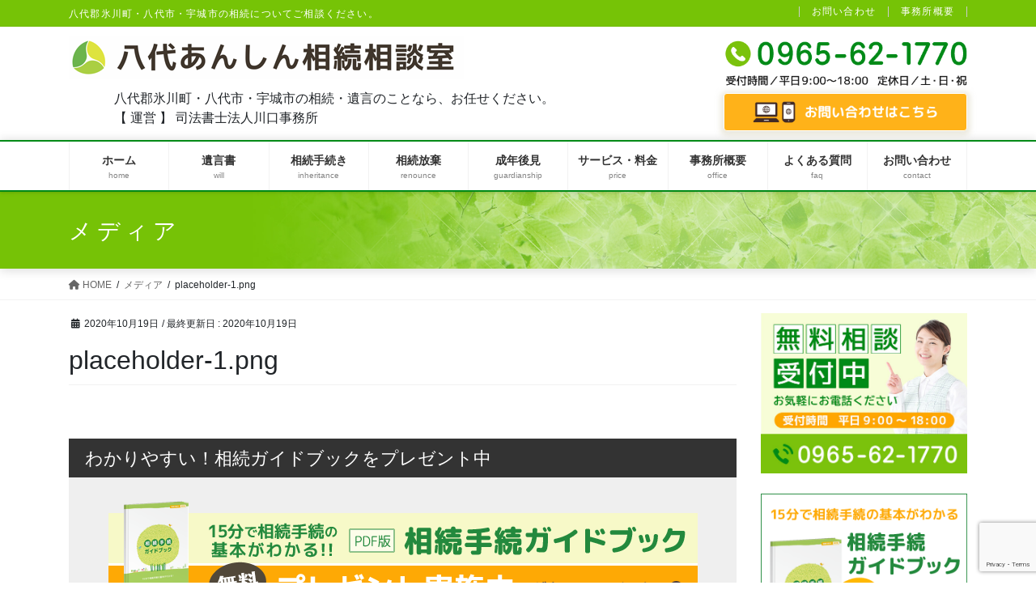

--- FILE ---
content_type: text/html; charset=UTF-8
request_url: https://souzoku-yatsushiro-hikawa.com/placeholder-1-png-5/
body_size: 18166
content:
<!DOCTYPE html>
<html lang="ja">
<head>
<meta charset="utf-8">
<meta http-equiv="X-UA-Compatible" content="IE=edge">
<meta name="viewport" content="width=device-width, initial-scale=1">
<!-- Google tag (gtag.js) --><script async src="https://www.googletagmanager.com/gtag/js?id=UA-71091598-1"></script><script>window.dataLayer = window.dataLayer || [];function gtag(){dataLayer.push(arguments);}gtag('js', new Date());gtag('config', 'UA-71091598-1');</script>
<title>placeholder-1.png | 八代あんしん相続相談室</title>
<meta name='robots' content='max-image-preview:large' />
<link rel='dns-prefetch' href='//secure.gravatar.com' />
<link rel='dns-prefetch' href='//stats.wp.com' />
<link rel='dns-prefetch' href='//v0.wordpress.com' />
<link rel='preconnect' href='//c0.wp.com' />
<link rel="alternate" type="application/rss+xml" title="八代あんしん相続相談室 &raquo; フィード" href="https://souzoku-yatsushiro-hikawa.com/feed/" />
<link rel="alternate" type="application/rss+xml" title="八代あんしん相続相談室 &raquo; コメントフィード" href="https://souzoku-yatsushiro-hikawa.com/comments/feed/" />
<link rel="alternate" title="oEmbed (JSON)" type="application/json+oembed" href="https://souzoku-yatsushiro-hikawa.com/wp-json/oembed/1.0/embed?url=https%3A%2F%2Fsouzoku-yatsushiro-hikawa.com%2Fplaceholder-1-png-5%2F" />
<link rel="alternate" title="oEmbed (XML)" type="text/xml+oembed" href="https://souzoku-yatsushiro-hikawa.com/wp-json/oembed/1.0/embed?url=https%3A%2F%2Fsouzoku-yatsushiro-hikawa.com%2Fplaceholder-1-png-5%2F&#038;format=xml" />
<meta name="description" content="" /><style id='wp-img-auto-sizes-contain-inline-css' type='text/css'>
img:is([sizes=auto i],[sizes^="auto," i]){contain-intrinsic-size:3000px 1500px}
/*# sourceURL=wp-img-auto-sizes-contain-inline-css */
</style>
<link rel='stylesheet' id='vkExUnit_common_style-css' href='https://souzoku-yatsushiro-hikawa.com/wp-content/plugins/vk-all-in-one-expansion-unit/assets/css/vkExUnit_style.css?ver=9.112.3.0' type='text/css' media='all' />
<style id='vkExUnit_common_style-inline-css' type='text/css'>
:root {--ver_page_top_button_url:url(https://souzoku-yatsushiro-hikawa.com/wp-content/plugins/vk-all-in-one-expansion-unit/assets/images/to-top-btn-icon.svg);}@font-face {font-weight: normal;font-style: normal;font-family: "vk_sns";src: url("https://souzoku-yatsushiro-hikawa.com/wp-content/plugins/vk-all-in-one-expansion-unit/inc/sns/icons/fonts/vk_sns.eot?-bq20cj");src: url("https://souzoku-yatsushiro-hikawa.com/wp-content/plugins/vk-all-in-one-expansion-unit/inc/sns/icons/fonts/vk_sns.eot?#iefix-bq20cj") format("embedded-opentype"),url("https://souzoku-yatsushiro-hikawa.com/wp-content/plugins/vk-all-in-one-expansion-unit/inc/sns/icons/fonts/vk_sns.woff?-bq20cj") format("woff"),url("https://souzoku-yatsushiro-hikawa.com/wp-content/plugins/vk-all-in-one-expansion-unit/inc/sns/icons/fonts/vk_sns.ttf?-bq20cj") format("truetype"),url("https://souzoku-yatsushiro-hikawa.com/wp-content/plugins/vk-all-in-one-expansion-unit/inc/sns/icons/fonts/vk_sns.svg?-bq20cj#vk_sns") format("svg");}
.veu_promotion-alert__content--text {border: 1px solid rgba(0,0,0,0.125);padding: 0.5em 1em;border-radius: var(--vk-size-radius);margin-bottom: var(--vk-margin-block-bottom);font-size: 0.875rem;}/* Alert Content部分に段落タグを入れた場合に最後の段落の余白を0にする */.veu_promotion-alert__content--text p:last-of-type{margin-bottom:0;margin-top: 0;}
/*# sourceURL=vkExUnit_common_style-inline-css */
</style>
<style id='wp-emoji-styles-inline-css' type='text/css'>

	img.wp-smiley, img.emoji {
		display: inline !important;
		border: none !important;
		box-shadow: none !important;
		height: 1em !important;
		width: 1em !important;
		margin: 0 0.07em !important;
		vertical-align: -0.1em !important;
		background: none !important;
		padding: 0 !important;
	}
/*# sourceURL=wp-emoji-styles-inline-css */
</style>
<link rel='stylesheet' id='wp-block-library-css' href='https://c0.wp.com/c/6.9/wp-includes/css/dist/block-library/style.min.css' type='text/css' media='all' />
<style id='classic-theme-styles-inline-css' type='text/css'>
/*! This file is auto-generated */
.wp-block-button__link{color:#fff;background-color:#32373c;border-radius:9999px;box-shadow:none;text-decoration:none;padding:calc(.667em + 2px) calc(1.333em + 2px);font-size:1.125em}.wp-block-file__button{background:#32373c;color:#fff;text-decoration:none}
/*# sourceURL=/wp-includes/css/classic-themes.min.css */
</style>
<link rel='stylesheet' id='mediaelement-css' href='https://c0.wp.com/c/6.9/wp-includes/js/mediaelement/mediaelementplayer-legacy.min.css' type='text/css' media='all' />
<link rel='stylesheet' id='wp-mediaelement-css' href='https://c0.wp.com/c/6.9/wp-includes/js/mediaelement/wp-mediaelement.min.css' type='text/css' media='all' />
<style id='jetpack-sharing-buttons-style-inline-css' type='text/css'>
.jetpack-sharing-buttons__services-list{display:flex;flex-direction:row;flex-wrap:wrap;gap:0;list-style-type:none;margin:5px;padding:0}.jetpack-sharing-buttons__services-list.has-small-icon-size{font-size:12px}.jetpack-sharing-buttons__services-list.has-normal-icon-size{font-size:16px}.jetpack-sharing-buttons__services-list.has-large-icon-size{font-size:24px}.jetpack-sharing-buttons__services-list.has-huge-icon-size{font-size:36px}@media print{.jetpack-sharing-buttons__services-list{display:none!important}}.editor-styles-wrapper .wp-block-jetpack-sharing-buttons{gap:0;padding-inline-start:0}ul.jetpack-sharing-buttons__services-list.has-background{padding:1.25em 2.375em}
/*# sourceURL=https://souzoku-yatsushiro-hikawa.com/wp-content/plugins/jetpack/_inc/blocks/sharing-buttons/view.css */
</style>
<style id='global-styles-inline-css' type='text/css'>
:root{--wp--preset--aspect-ratio--square: 1;--wp--preset--aspect-ratio--4-3: 4/3;--wp--preset--aspect-ratio--3-4: 3/4;--wp--preset--aspect-ratio--3-2: 3/2;--wp--preset--aspect-ratio--2-3: 2/3;--wp--preset--aspect-ratio--16-9: 16/9;--wp--preset--aspect-ratio--9-16: 9/16;--wp--preset--color--black: #000000;--wp--preset--color--cyan-bluish-gray: #abb8c3;--wp--preset--color--white: #ffffff;--wp--preset--color--pale-pink: #f78da7;--wp--preset--color--vivid-red: #cf2e2e;--wp--preset--color--luminous-vivid-orange: #ff6900;--wp--preset--color--luminous-vivid-amber: #fcb900;--wp--preset--color--light-green-cyan: #7bdcb5;--wp--preset--color--vivid-green-cyan: #00d084;--wp--preset--color--pale-cyan-blue: #8ed1fc;--wp--preset--color--vivid-cyan-blue: #0693e3;--wp--preset--color--vivid-purple: #9b51e0;--wp--preset--gradient--vivid-cyan-blue-to-vivid-purple: linear-gradient(135deg,rgb(6,147,227) 0%,rgb(155,81,224) 100%);--wp--preset--gradient--light-green-cyan-to-vivid-green-cyan: linear-gradient(135deg,rgb(122,220,180) 0%,rgb(0,208,130) 100%);--wp--preset--gradient--luminous-vivid-amber-to-luminous-vivid-orange: linear-gradient(135deg,rgb(252,185,0) 0%,rgb(255,105,0) 100%);--wp--preset--gradient--luminous-vivid-orange-to-vivid-red: linear-gradient(135deg,rgb(255,105,0) 0%,rgb(207,46,46) 100%);--wp--preset--gradient--very-light-gray-to-cyan-bluish-gray: linear-gradient(135deg,rgb(238,238,238) 0%,rgb(169,184,195) 100%);--wp--preset--gradient--cool-to-warm-spectrum: linear-gradient(135deg,rgb(74,234,220) 0%,rgb(151,120,209) 20%,rgb(207,42,186) 40%,rgb(238,44,130) 60%,rgb(251,105,98) 80%,rgb(254,248,76) 100%);--wp--preset--gradient--blush-light-purple: linear-gradient(135deg,rgb(255,206,236) 0%,rgb(152,150,240) 100%);--wp--preset--gradient--blush-bordeaux: linear-gradient(135deg,rgb(254,205,165) 0%,rgb(254,45,45) 50%,rgb(107,0,62) 100%);--wp--preset--gradient--luminous-dusk: linear-gradient(135deg,rgb(255,203,112) 0%,rgb(199,81,192) 50%,rgb(65,88,208) 100%);--wp--preset--gradient--pale-ocean: linear-gradient(135deg,rgb(255,245,203) 0%,rgb(182,227,212) 50%,rgb(51,167,181) 100%);--wp--preset--gradient--electric-grass: linear-gradient(135deg,rgb(202,248,128) 0%,rgb(113,206,126) 100%);--wp--preset--gradient--midnight: linear-gradient(135deg,rgb(2,3,129) 0%,rgb(40,116,252) 100%);--wp--preset--font-size--small: 13px;--wp--preset--font-size--medium: 20px;--wp--preset--font-size--large: 36px;--wp--preset--font-size--x-large: 42px;--wp--preset--spacing--20: 0.44rem;--wp--preset--spacing--30: 0.67rem;--wp--preset--spacing--40: 1rem;--wp--preset--spacing--50: 1.5rem;--wp--preset--spacing--60: 2.25rem;--wp--preset--spacing--70: 3.38rem;--wp--preset--spacing--80: 5.06rem;--wp--preset--shadow--natural: 6px 6px 9px rgba(0, 0, 0, 0.2);--wp--preset--shadow--deep: 12px 12px 50px rgba(0, 0, 0, 0.4);--wp--preset--shadow--sharp: 6px 6px 0px rgba(0, 0, 0, 0.2);--wp--preset--shadow--outlined: 6px 6px 0px -3px rgb(255, 255, 255), 6px 6px rgb(0, 0, 0);--wp--preset--shadow--crisp: 6px 6px 0px rgb(0, 0, 0);}:where(.is-layout-flex){gap: 0.5em;}:where(.is-layout-grid){gap: 0.5em;}body .is-layout-flex{display: flex;}.is-layout-flex{flex-wrap: wrap;align-items: center;}.is-layout-flex > :is(*, div){margin: 0;}body .is-layout-grid{display: grid;}.is-layout-grid > :is(*, div){margin: 0;}:where(.wp-block-columns.is-layout-flex){gap: 2em;}:where(.wp-block-columns.is-layout-grid){gap: 2em;}:where(.wp-block-post-template.is-layout-flex){gap: 1.25em;}:where(.wp-block-post-template.is-layout-grid){gap: 1.25em;}.has-black-color{color: var(--wp--preset--color--black) !important;}.has-cyan-bluish-gray-color{color: var(--wp--preset--color--cyan-bluish-gray) !important;}.has-white-color{color: var(--wp--preset--color--white) !important;}.has-pale-pink-color{color: var(--wp--preset--color--pale-pink) !important;}.has-vivid-red-color{color: var(--wp--preset--color--vivid-red) !important;}.has-luminous-vivid-orange-color{color: var(--wp--preset--color--luminous-vivid-orange) !important;}.has-luminous-vivid-amber-color{color: var(--wp--preset--color--luminous-vivid-amber) !important;}.has-light-green-cyan-color{color: var(--wp--preset--color--light-green-cyan) !important;}.has-vivid-green-cyan-color{color: var(--wp--preset--color--vivid-green-cyan) !important;}.has-pale-cyan-blue-color{color: var(--wp--preset--color--pale-cyan-blue) !important;}.has-vivid-cyan-blue-color{color: var(--wp--preset--color--vivid-cyan-blue) !important;}.has-vivid-purple-color{color: var(--wp--preset--color--vivid-purple) !important;}.has-black-background-color{background-color: var(--wp--preset--color--black) !important;}.has-cyan-bluish-gray-background-color{background-color: var(--wp--preset--color--cyan-bluish-gray) !important;}.has-white-background-color{background-color: var(--wp--preset--color--white) !important;}.has-pale-pink-background-color{background-color: var(--wp--preset--color--pale-pink) !important;}.has-vivid-red-background-color{background-color: var(--wp--preset--color--vivid-red) !important;}.has-luminous-vivid-orange-background-color{background-color: var(--wp--preset--color--luminous-vivid-orange) !important;}.has-luminous-vivid-amber-background-color{background-color: var(--wp--preset--color--luminous-vivid-amber) !important;}.has-light-green-cyan-background-color{background-color: var(--wp--preset--color--light-green-cyan) !important;}.has-vivid-green-cyan-background-color{background-color: var(--wp--preset--color--vivid-green-cyan) !important;}.has-pale-cyan-blue-background-color{background-color: var(--wp--preset--color--pale-cyan-blue) !important;}.has-vivid-cyan-blue-background-color{background-color: var(--wp--preset--color--vivid-cyan-blue) !important;}.has-vivid-purple-background-color{background-color: var(--wp--preset--color--vivid-purple) !important;}.has-black-border-color{border-color: var(--wp--preset--color--black) !important;}.has-cyan-bluish-gray-border-color{border-color: var(--wp--preset--color--cyan-bluish-gray) !important;}.has-white-border-color{border-color: var(--wp--preset--color--white) !important;}.has-pale-pink-border-color{border-color: var(--wp--preset--color--pale-pink) !important;}.has-vivid-red-border-color{border-color: var(--wp--preset--color--vivid-red) !important;}.has-luminous-vivid-orange-border-color{border-color: var(--wp--preset--color--luminous-vivid-orange) !important;}.has-luminous-vivid-amber-border-color{border-color: var(--wp--preset--color--luminous-vivid-amber) !important;}.has-light-green-cyan-border-color{border-color: var(--wp--preset--color--light-green-cyan) !important;}.has-vivid-green-cyan-border-color{border-color: var(--wp--preset--color--vivid-green-cyan) !important;}.has-pale-cyan-blue-border-color{border-color: var(--wp--preset--color--pale-cyan-blue) !important;}.has-vivid-cyan-blue-border-color{border-color: var(--wp--preset--color--vivid-cyan-blue) !important;}.has-vivid-purple-border-color{border-color: var(--wp--preset--color--vivid-purple) !important;}.has-vivid-cyan-blue-to-vivid-purple-gradient-background{background: var(--wp--preset--gradient--vivid-cyan-blue-to-vivid-purple) !important;}.has-light-green-cyan-to-vivid-green-cyan-gradient-background{background: var(--wp--preset--gradient--light-green-cyan-to-vivid-green-cyan) !important;}.has-luminous-vivid-amber-to-luminous-vivid-orange-gradient-background{background: var(--wp--preset--gradient--luminous-vivid-amber-to-luminous-vivid-orange) !important;}.has-luminous-vivid-orange-to-vivid-red-gradient-background{background: var(--wp--preset--gradient--luminous-vivid-orange-to-vivid-red) !important;}.has-very-light-gray-to-cyan-bluish-gray-gradient-background{background: var(--wp--preset--gradient--very-light-gray-to-cyan-bluish-gray) !important;}.has-cool-to-warm-spectrum-gradient-background{background: var(--wp--preset--gradient--cool-to-warm-spectrum) !important;}.has-blush-light-purple-gradient-background{background: var(--wp--preset--gradient--blush-light-purple) !important;}.has-blush-bordeaux-gradient-background{background: var(--wp--preset--gradient--blush-bordeaux) !important;}.has-luminous-dusk-gradient-background{background: var(--wp--preset--gradient--luminous-dusk) !important;}.has-pale-ocean-gradient-background{background: var(--wp--preset--gradient--pale-ocean) !important;}.has-electric-grass-gradient-background{background: var(--wp--preset--gradient--electric-grass) !important;}.has-midnight-gradient-background{background: var(--wp--preset--gradient--midnight) !important;}.has-small-font-size{font-size: var(--wp--preset--font-size--small) !important;}.has-medium-font-size{font-size: var(--wp--preset--font-size--medium) !important;}.has-large-font-size{font-size: var(--wp--preset--font-size--large) !important;}.has-x-large-font-size{font-size: var(--wp--preset--font-size--x-large) !important;}
:where(.wp-block-post-template.is-layout-flex){gap: 1.25em;}:where(.wp-block-post-template.is-layout-grid){gap: 1.25em;}
:where(.wp-block-term-template.is-layout-flex){gap: 1.25em;}:where(.wp-block-term-template.is-layout-grid){gap: 1.25em;}
:where(.wp-block-columns.is-layout-flex){gap: 2em;}:where(.wp-block-columns.is-layout-grid){gap: 2em;}
:root :where(.wp-block-pullquote){font-size: 1.5em;line-height: 1.6;}
/*# sourceURL=global-styles-inline-css */
</style>
<link rel='stylesheet' id='contact-form-7-css' href='https://souzoku-yatsushiro-hikawa.com/wp-content/plugins/contact-form-7/includes/css/styles.css?ver=6.1.4' type='text/css' media='all' />
<link rel='stylesheet' id='widgetopts-styles-css' href='https://souzoku-yatsushiro-hikawa.com/wp-content/plugins/widget-options/assets/css/widget-options.css?ver=4.1.3' type='text/css' media='all' />
<link rel='stylesheet' id='bootstrap-4-style-css' href='https://souzoku-yatsushiro-hikawa.com/wp-content/themes/lightning-pro/library/bootstrap-4/css/bootstrap.min.css?ver=4.5.0' type='text/css' media='all' />
<link rel='stylesheet' id='lightning-common-style-css' href='https://souzoku-yatsushiro-hikawa.com/wp-content/themes/lightning-pro/assets/css/common.css?ver=8.23.10' type='text/css' media='all' />
<style id='lightning-common-style-inline-css' type='text/css'>
/* vk-mobile-nav */:root {--vk-mobile-nav-menu-btn-bg-src: url("https://souzoku-yatsushiro-hikawa.com/wp-content/themes/lightning-pro/inc/vk-mobile-nav/package/images/vk-menu-btn-black.svg");--vk-mobile-nav-menu-btn-close-bg-src: url("https://souzoku-yatsushiro-hikawa.com/wp-content/themes/lightning-pro/inc/vk-mobile-nav/package/images/vk-menu-close-black.svg");--vk-menu-acc-icon-open-black-bg-src: url("https://souzoku-yatsushiro-hikawa.com/wp-content/themes/lightning-pro/inc/vk-mobile-nav/package/images/vk-menu-acc-icon-open-black.svg");--vk-menu-acc-icon-open-white-bg-src: url("https://souzoku-yatsushiro-hikawa.com/wp-content/themes/lightning-pro/inc/vk-mobile-nav/package/images/vk-menu-acc-icon-open-white.svg");--vk-menu-acc-icon-close-black-bg-src: url("https://souzoku-yatsushiro-hikawa.com/wp-content/themes/lightning-pro/inc/vk-mobile-nav/package/images/vk-menu-close-black.svg");--vk-menu-acc-icon-close-white-bg-src: url("https://souzoku-yatsushiro-hikawa.com/wp-content/themes/lightning-pro/inc/vk-mobile-nav/package/images/vk-menu-close-white.svg");}
/*# sourceURL=lightning-common-style-inline-css */
</style>
<link rel='stylesheet' id='lightning-design-style-css' href='https://souzoku-yatsushiro-hikawa.com/wp-content/plugins/lightning-skin-fort/bs4/css/style.css?ver=9.1.2' type='text/css' media='all' />
<style id='lightning-design-style-inline-css' type='text/css'>
:root {--color-key:#76c306;--wp--preset--color--vk-color-primary:#76c306;--color-key-dark:#008a17;}
/* ltg common custom */:root {--vk-menu-acc-btn-border-color:#333;--vk-color-primary:#76c306;--color-key:#76c306;--wp--preset--color--vk-color-primary:#76c306;--color-key-dark:#008a17;}.bbp-submit-wrapper .button.submit { background-color:#008a17 ; }.bbp-submit-wrapper .button.submit:hover { background-color:#76c306 ; }.veu_color_txt_key { color:#008a17 ; }.veu_color_bg_key { background-color:#008a17 ; }.veu_color_border_key { border-color:#008a17 ; }.btn-default { border-color:#76c306;color:#76c306;}.btn-default:focus,.btn-default:hover { border-color:#76c306;background-color: #76c306; }.wp-block-search__button,.btn-primary { background-color:#76c306;border-color:#008a17; }.wp-block-search__button:focus,.wp-block-search__button:hover,.btn-primary:not(:disabled):not(.disabled):active,.btn-primary:focus,.btn-primary:hover { background-color:#008a17;border-color:#76c306; }.btn-outline-primary { color : #76c306 ; border-color:#76c306; }.btn-outline-primary:not(:disabled):not(.disabled):active,.btn-outline-primary:focus,.btn-outline-primary:hover { color : #fff; background-color:#76c306;border-color:#008a17; }a { color:#00600c; }a:hover { color:#008a17; }
/* Fort */dt { border-left-color:#76c306; }ul.page-numbers li span.page-numbers.current,.page-link dl .post-page-numbers.current { background-color:#76c306; }h2,.mainSection-title,.subSection .widget .subSection-title { border-top-color:#76c306; }.siteFooter { border-top-color:#76c306; }@media (min-width: 992px){.gMenu_outer { border-top-color:#76c306; }ul.gMenu > li:hover > a .gMenu_description,ul.gMenu > li.current-post-ancestor > a .gMenu_description,ul.gMenu > li.current-menu-item > a .gMenu_description,ul.gMenu > li.current-menu-parent > a .gMenu_description,ul.gMenu > li.current-menu-ancestor > a .gMenu_description,ul.gMenu > li.current_page_parent > a .gMenu_description,ul.gMenu > li.current_page_ancestor > a .gMenu_description { color: #76c306; }.gMenu_outer { border-top-color:#008a17; }} /* @media (min-width: 768px){ */.btn-default { border-color:#e5e5e5; color:#535353; }:root {--g_nav_main_acc_icon_open_url:url(https://souzoku-yatsushiro-hikawa.com/wp-content/themes/lightning-pro/inc/vk-mobile-nav/package/images/vk-menu-acc-icon-open-black.svg);--g_nav_main_acc_icon_close_url: url(https://souzoku-yatsushiro-hikawa.com/wp-content/themes/lightning-pro/inc/vk-mobile-nav/package/images/vk-menu-close-black.svg);--g_nav_sub_acc_icon_open_url: url(https://souzoku-yatsushiro-hikawa.com/wp-content/themes/lightning-pro/inc/vk-mobile-nav/package/images/vk-menu-acc-icon-open-black.svg);--g_nav_sub_acc_icon_close_url: url(https://souzoku-yatsushiro-hikawa.com/wp-content/themes/lightning-pro/inc/vk-mobile-nav/package/images/vk-menu-close-black.svg);}
/* Lightning_Header_Logo_After_Widget */@media (min-width: 992px){.siteHeader_sub {padding-left:2em;float:right;}}
/* page header */:root{--vk-page-header-url : url(https://souzoku-yatsushiro-hikawa.com/wp-content/uploads/2021/02/page-top.jpg);}@media ( max-width:575.98px ){:root{--vk-page-header-url : url(https://souzoku-yatsushiro-hikawa.com/wp-content/uploads/2021/02/page-top.jpg);}}.page-header{ position:relative;color:#ffffff;text-align:left;background-color:#7ac20c;background: var(--vk-page-header-url, url(https://souzoku-yatsushiro-hikawa.com/wp-content/uploads/2021/02/page-top.jpg) ) no-repeat 50% center;background-size: cover;}.page-header h1.page-header_pageTitle,.page-header div.page-header_pageTitle{margin-top:1.2em;margin-bottom:calc( 1.2em - 0.1em );}
/* Font switch */.navbar-brand.siteHeader_logo{ font-family:"ヒラギノ角ゴ ProN W3", Hiragino Kaku Gothic ProN,"游ゴシック Medium","Yu Gothic Medium","游ゴシック体",YuGothic, "Helvetica Neue", sans-serif;font-display: swap;}.gMenu_name,.vk-mobile-nav .menu,.mobile-fix-nav-menu{ font-family:"ヒラギノ角ゴ ProN W3", Hiragino Kaku Gothic ProN,"游ゴシック Medium","Yu Gothic Medium","游ゴシック体",YuGothic, "Helvetica Neue", sans-serif;font-display: swap;}h1,h2,h3,h4,h5,h6,dt,.page-header_pageTitle,.mainSection-title,.subSection-title,.veu_leadTxt,.lead{ font-family:"メイリオ",Meiryo,"ヒラギノ角ゴ ProN W3", Hiragino Kaku Gothic ProN,sans-serif;font-display: swap;}body{ font-family:"メイリオ",Meiryo,"ヒラギノ角ゴ ProN W3", Hiragino Kaku Gothic ProN,sans-serif;font-display: swap;}
.vk-campaign-text{background:#eab010;color:#fff;}.vk-campaign-text_btn,.vk-campaign-text_btn:link,.vk-campaign-text_btn:visited,.vk-campaign-text_btn:focus,.vk-campaign-text_btn:active{background:#fff;color:#4c4c4c;}a.vk-campaign-text_btn:hover{background:#eab010;color:#fff;}.vk-campaign-text_link,.vk-campaign-text_link:link,.vk-campaign-text_link:hover,.vk-campaign-text_link:visited,.vk-campaign-text_link:active,.vk-campaign-text_link:focus{color:#fff;}
.siteFooter {background-color:#76c306;color:#ffffff;}.siteFooter .nav li a,.siteFooter .widget a,.siteFooter a {color:#ffffff;}:root {
								--color-footer-border: rgba(255, 255, 255, 0.2);
							}
							.siteFooter {
								--vk-color-border-hr: rgba( 255,255,255,0.1);
								--vk-color-border-light: rgba( 255,255,255,0.1);
								--vk-color-border-zuru: rgba(0, 0, 0, 0.2);
								--vk-color-bg-accent: rgba( 255,255,255,0.07);
							}
							.siteFooter .vk_post.media {
								--vk-color-border-image: rgba( 200,200,200,0.8);
								--vk-color-border-hr: rgba(255, 255, 255, 0.2);
							}
							.siteFooter .contact_txt_tel {
								color:#fff;
							}
							
/*# sourceURL=lightning-design-style-inline-css */
</style>
<link rel='stylesheet' id='veu-cta-css' href='https://souzoku-yatsushiro-hikawa.com/wp-content/plugins/vk-all-in-one-expansion-unit/inc/call-to-action/package/assets/css/style.css?ver=9.112.3.0' type='text/css' media='all' />
<link rel='stylesheet' id='lightning-theme-style-css' href='https://souzoku-yatsushiro-hikawa.com/wp-content/themes/lightning_pro_child_Mercury_edition/style.css?ver=8.23.10' type='text/css' media='all' />
<link rel='stylesheet' id='vk-font-awesome-css' href='https://souzoku-yatsushiro-hikawa.com/wp-content/themes/lightning-pro/vendor/vektor-inc/font-awesome-versions/src/versions/6/css/all.min.css?ver=6.4.2' type='text/css' media='all' />
<link rel='stylesheet' id='vk-mobile-fix-nav-css' href='https://souzoku-yatsushiro-hikawa.com/wp-content/themes/lightning-pro/inc/vk-mobile-fix-nav/package/css/vk-mobile-fix-nav.css?ver=0.0.0' type='text/css' media='all' />
<link rel='stylesheet' id='vk-media-posts-style-css' href='https://souzoku-yatsushiro-hikawa.com/wp-content/themes/lightning-pro/inc/media-posts/package/css/media-posts.css?ver=1.2' type='text/css' media='all' />
<link rel='stylesheet' id='elementor-frontend-css' href='https://souzoku-yatsushiro-hikawa.com/wp-content/uploads/elementor/css/custom-frontend.min.css?ver=1768580869' type='text/css' media='all' />
<link rel='stylesheet' id='eael-general-css' href='https://souzoku-yatsushiro-hikawa.com/wp-content/plugins/essential-addons-for-elementor-lite/assets/front-end/css/view/general.min.css?ver=6.5.5' type='text/css' media='all' />
<script type="text/javascript" src="https://c0.wp.com/c/6.9/wp-includes/js/jquery/jquery.min.js" id="jquery-core-js"></script>
<script type="text/javascript" src="https://c0.wp.com/c/6.9/wp-includes/js/jquery/jquery-migrate.min.js" id="jquery-migrate-js"></script>
<link rel="https://api.w.org/" href="https://souzoku-yatsushiro-hikawa.com/wp-json/" /><link rel="alternate" title="JSON" type="application/json" href="https://souzoku-yatsushiro-hikawa.com/wp-json/wp/v2/media/13831" /><link rel="EditURI" type="application/rsd+xml" title="RSD" href="https://souzoku-yatsushiro-hikawa.com/xmlrpc.php?rsd" />
<link rel="canonical" href="https://souzoku-yatsushiro-hikawa.com/placeholder-1-png-5/" />
	<style>img#wpstats{display:none}</style>
		<style id="lightning-color-custom-for-plugins" type="text/css">/* ltg theme common */.color_key_bg,.color_key_bg_hover:hover{background-color: #76c306;}.color_key_txt,.color_key_txt_hover:hover{color: #76c306;}.color_key_border,.color_key_border_hover:hover{border-color: #76c306;}.color_key_dark_bg,.color_key_dark_bg_hover:hover{background-color: #008a17;}.color_key_dark_txt,.color_key_dark_txt_hover:hover{color: #008a17;}.color_key_dark_border,.color_key_dark_border_hover:hover{border-color: #008a17;}</style><meta name="generator" content="Elementor 3.34.0; features: additional_custom_breakpoints; settings: css_print_method-external, google_font-enabled, font_display-auto">
			<style>
				.e-con.e-parent:nth-of-type(n+4):not(.e-lazyloaded):not(.e-no-lazyload),
				.e-con.e-parent:nth-of-type(n+4):not(.e-lazyloaded):not(.e-no-lazyload) * {
					background-image: none !important;
				}
				@media screen and (max-height: 1024px) {
					.e-con.e-parent:nth-of-type(n+3):not(.e-lazyloaded):not(.e-no-lazyload),
					.e-con.e-parent:nth-of-type(n+3):not(.e-lazyloaded):not(.e-no-lazyload) * {
						background-image: none !important;
					}
				}
				@media screen and (max-height: 640px) {
					.e-con.e-parent:nth-of-type(n+2):not(.e-lazyloaded):not(.e-no-lazyload),
					.e-con.e-parent:nth-of-type(n+2):not(.e-lazyloaded):not(.e-no-lazyload) * {
						background-image: none !important;
					}
				}
			</style>
			
<!-- Jetpack Open Graph Tags -->
<meta property="og:type" content="article" />
<meta property="og:title" content="placeholder-1.png" />
<meta property="og:url" content="https://souzoku-yatsushiro-hikawa.com/placeholder-1-png-5/" />
<meta property="og:description" content="詳しくは投稿をご覧ください。" />
<meta property="article:published_time" content="2020-10-19T03:26:25+00:00" />
<meta property="article:modified_time" content="2020-10-19T03:26:25+00:00" />
<meta property="og:site_name" content="八代あんしん相続相談室" />
<meta property="og:image" content="https://souzoku-yatsushiro-hikawa.com/wp-content/uploads/2020/10/placeholder-1-2.png" />
<meta property="og:image:alt" content="" />
<meta property="og:locale" content="ja_JP" />
<meta name="twitter:text:title" content="placeholder-1.png" />
<meta name="twitter:card" content="summary" />
<meta name="twitter:description" content="詳しくは投稿をご覧ください。" />

<!-- End Jetpack Open Graph Tags -->
<!-- [ VK All in One Expansion Unit OGP ] -->
<meta property="og:site_name" content="八代あんしん相続相談室" />
<meta property="og:url" content="https://souzoku-yatsushiro-hikawa.com/placeholder-1-png-5/" />
<meta property="og:title" content="placeholder-1.png | 八代あんしん相続相談室" />
<meta property="og:description" content="" />
<meta property="og:type" content="article" />
<meta property="og:image" content="https://souzoku-yatsushiro-hikawa.com/wp-content/uploads/2015/12/top_main01.jpg" />
<!-- [ / VK All in One Expansion Unit OGP ] -->
<!-- [ VK All in One Expansion Unit twitter card ] -->
<meta name="twitter:card" content="summary_large_image">
<meta name="twitter:description" content="">
<meta name="twitter:title" content="placeholder-1.png | 八代あんしん相続相談室">
<meta name="twitter:url" content="https://souzoku-yatsushiro-hikawa.com/placeholder-1-png-5/">
	<meta name="twitter:image" content="https://souzoku-yatsushiro-hikawa.com/wp-content/uploads/2015/12/top_main01.jpg">
	<meta name="twitter:domain" content="souzoku-yatsushiro-hikawa.com">
	<meta name="twitter:site" content="@souzokuhansoku">
	<!-- [ / VK All in One Expansion Unit twitter card ] -->
	<!-- [ VK All in One Expansion Unit Article Structure Data ] --><script type="application/ld+json">{"@context":"https://schema.org/","@type":"Article","headline":"placeholder-1.png","image":"","datePublished":"2020-10-19T12:26:25+09:00","dateModified":"2020-10-19T12:26:25+09:00","author":{"@type":"organization","name":"宮本ゆりこ","url":"https://souzoku-yatsushiro-hikawa.com/","sameAs":""}}</script><!-- [ / VK All in One Expansion Unit Article Structure Data ] -->
</head>
<body data-rsssl=1 class="attachment wp-singular attachment-template-default single single-attachment postid-13831 attachmentid-13831 attachment-png wp-theme-lightning-pro wp-child-theme-lightning_pro_child_Mercury_edition fa_v6_css post-name-placeholder-1-png-5 post-type-attachment sidebar-fix sidebar-fix-priority-top bootstrap4 device-pc mobile-fix-nav_add_menu_btn mobile-fix-nav_enable elementor-default elementor-kit-13471">
<a class="skip-link screen-reader-text" href="#main">コンテンツに移動</a>
<a class="skip-link screen-reader-text" href="#vk-mobile-nav">ナビゲーションに移動</a>
<header class="siteHeader">
	<div class="headerTop" id="headerTop"><div class="container"><p class="headerTop_description">八代郡氷川町・八代市・宇城市の相続についてご相談ください。</p><nav class="menu-%e3%83%98%e3%83%83%e3%83%80%e3%83%bc%e3%83%88%e3%83%83%e3%83%97%e3%82%b5%e3%83%96%e3%83%8a%e3%83%93%e3%82%b2%e3%83%bc%e3%82%b7%e3%83%a7%e3%83%b3-container"><ul id="menu-%e3%83%98%e3%83%83%e3%83%80%e3%83%bc%e3%83%88%e3%83%83%e3%83%97%e3%82%b5%e3%83%96%e3%83%8a%e3%83%93%e3%82%b2%e3%83%bc%e3%82%b7%e3%83%a7%e3%83%b3" class="menu nav"><li id="menu-item-14206" class="menu-item menu-item-type-post_type menu-item-object-page menu-item-14206"><a href="https://souzoku-yatsushiro-hikawa.com/contact/">お問い合わせ</a></li>
<li id="menu-item-10837" class="menu-item menu-item-type-post_type menu-item-object-page menu-item-10837"><a href="https://souzoku-yatsushiro-hikawa.com/office/">事務所概要</a></li>
</ul></nav></div><!-- [ / .container ] --></div><!-- [ / #headerTop  ] -->	<div class="container siteHeadContainer">
		<div class="navbar-header">
						<p class="navbar-brand siteHeader_logo">
			<a href="https://souzoku-yatsushiro-hikawa.com/">
				<span><img src="https://souzoku-yatsushiro-hikawa.com/wp-content/uploads/2023/04/toplogo2023.png" alt="八代あんしん相続相談室" /></span>
			</a>
			</p>

		<!-- ヘッダーナビゲーションエリア右側のウィジェット 開始 問い合わせ電話番号表示 -->
	<div class="header-right">
    <div class="header-right-contact">
        <div><img src="https://souzoku-yatsushiro-hikawa.com/wp-content/uploads/2021/02/cta-tel.png" alt="0965-62-1770　受付時間 平日9:00〜18:00　定休日：土日祝" /></div>    </div>
</div>
<!-- ヘッダーナビゲーションエリア右側のウィジェットです 終了 -->


			<div class="siteHeader_sub"><aside class="extendedwopts-hide extendedwopts-tablet extendedwopts-mobile header-btn-contact widget widget_vkexunit_banner" id="vkexunit_banner-11"><a href="/contact/" class="veu_banner" ><img src="https://souzoku-yatsushiro-hikawa.com/wp-content/uploads/2019/06/bt-contact-1.png" alt="お問い合わせはこちらから" /></a></aside></div>			<!-- ヘッダーナビゲーションエリア左側のウィジェット 開始 -->
	<div class="header-left">
    <div class="header-left-area">
        <div><div class="textwidget custom-html-widget"><p class="header-widget-left-forwide">八代郡氷川町・八代市・宇城市の相続・遺言のことなら、お任せください。<br>
	【 運営 】 司法書士法人川口事務所</p></div></div><div><div class="textwidget custom-html-widget"><p class="header-widget-left-fornarrow">八代郡氷川町・八代市・宇城市の相続・遺言のことなら、お任せください。 【 運営 】司法書士法人川口事務所</p></div></div>    </div>
</div>
<!-- ヘッダーナビゲーションエリア左側のウィジェットです 終了 -->


			
		</div>





		<div id="gMenu_outer" class="gMenu_outer"><nav class="menu-%e3%83%98%e3%83%83%e3%83%80%e3%83%a1%e3%82%a4%e3%83%b3%e3%83%a1%e3%83%8b%e3%83%a5%e3%83%bc-container"><ul id="menu-%e3%83%98%e3%83%83%e3%83%80%e3%83%a1%e3%82%a4%e3%83%b3%e3%83%a1%e3%83%8b%e3%83%a5%e3%83%bc" class="menu gMenu vk-menu-acc"><li id="menu-item-29" class="menu-item menu-item-type-custom menu-item-object-custom menu-item-home"><a href="https://souzoku-yatsushiro-hikawa.com/"><strong class="gMenu_name">ホーム</strong><span class="gMenu_description">home</span></a></li>
<li id="menu-item-1217" class="menu-item menu-item-type-post_type menu-item-object-page menu-item-has-children"><a href="https://souzoku-yatsushiro-hikawa.com/will/"><strong class="gMenu_name">遺言書</strong><span class="gMenu_description">will</span></a>
<ul class="sub-menu">
	<li id="menu-item-12043" class="menu-item menu-item-type-post_type menu-item-object-page"><a href="https://souzoku-yatsushiro-hikawa.com/will/">遺言書のすすめ</a></li>
	<li id="menu-item-423" class="menu-item menu-item-type-post_type menu-item-object-page"><a href="https://souzoku-yatsushiro-hikawa.com/will/possible/">遺言書でできること</a></li>
	<li id="menu-item-422" class="menu-item menu-item-type-post_type menu-item-object-page"><a href="https://souzoku-yatsushiro-hikawa.com/will/type/">遺言書の種類</a></li>
	<li id="menu-item-420" class="menu-item menu-item-type-post_type menu-item-object-page"><a href="https://souzoku-yatsushiro-hikawa.com/will/check/">遺言書チェックリスト</a></li>
	<li id="menu-item-2968" class="menu-item menu-item-type-post_type menu-item-object-page"><a href="https://souzoku-yatsushiro-hikawa.com/will/faq/">遺言書よくある質問</a></li>
</ul>
</li>
<li id="menu-item-1210" class="menu-item menu-item-type-post_type menu-item-object-page menu-item-has-children"><a href="https://souzoku-yatsushiro-hikawa.com/inheritance/"><strong class="gMenu_name">相続手続き</strong><span class="gMenu_description">inheritance</span></a>
<ul class="sub-menu">
	<li id="menu-item-12042" class="menu-item menu-item-type-post_type menu-item-object-page menu-item-has-children"><a href="https://souzoku-yatsushiro-hikawa.com/inheritance/">相続手続きとは？</a>
	<ul class="sub-menu">
		<li id="menu-item-15746" class="menu-item menu-item-type-post_type menu-item-object-page"><a href="https://souzoku-yatsushiro-hikawa.com/inheritance/who/">誰に分けるのか？</a></li>
		<li id="menu-item-15747" class="menu-item menu-item-type-post_type menu-item-object-page"><a href="https://souzoku-yatsushiro-hikawa.com/inheritance/what/">何を分けるのか？</a></li>
		<li id="menu-item-15748" class="menu-item menu-item-type-post_type menu-item-object-page"><a href="https://souzoku-yatsushiro-hikawa.com/inheritance/how/">どのように分けるのか？</a></li>
	</ul>
</li>
	<li id="menu-item-404" class="menu-item menu-item-type-post_type menu-item-object-page"><a href="https://souzoku-yatsushiro-hikawa.com/inheritance/type/">相続手続きの種類</a></li>
	<li id="menu-item-70" class="menu-item menu-item-type-post_type menu-item-object-page"><a href="https://souzoku-yatsushiro-hikawa.com/inheritance/flow/">相続手続の流れ</a></li>
	<li id="menu-item-305" class="menu-item menu-item-type-post_type menu-item-object-page"><a href="https://souzoku-yatsushiro-hikawa.com/inheritance/touki/">相続登記</a></li>
	<li id="menu-item-403" class="menu-item menu-item-type-post_type menu-item-object-page"><a href="https://souzoku-yatsushiro-hikawa.com/inheritance/tax/">相続税の申告</a></li>
	<li id="menu-item-2976" class="menu-item menu-item-type-post_type menu-item-object-page"><a href="https://souzoku-yatsushiro-hikawa.com/inheritance/faq/">相続手続きのよくある質問</a></li>
</ul>
</li>
<li id="menu-item-11896" class="menu-item menu-item-type-post_type menu-item-object-page menu-item-has-children"><a href="https://souzoku-yatsushiro-hikawa.com/renounce/"><strong class="gMenu_name">相続放棄</strong><span class="gMenu_description">renounce</span></a>
<ul class="sub-menu">
	<li id="menu-item-12044" class="menu-item menu-item-type-post_type menu-item-object-page"><a href="https://souzoku-yatsushiro-hikawa.com/renounce/">相続放棄とは？</a></li>
	<li id="menu-item-11899" class="menu-item menu-item-type-post_type menu-item-object-page"><a href="https://souzoku-yatsushiro-hikawa.com/renounce/renouncevery/">相続放棄をしなければこんなに大変</a></li>
	<li id="menu-item-11898" class="menu-item menu-item-type-post_type menu-item-object-page"><a href="https://souzoku-yatsushiro-hikawa.com/renounce/caution/">相続放棄の注意点</a></li>
	<li id="menu-item-11897" class="menu-item menu-item-type-post_type menu-item-object-page"><a href="https://souzoku-yatsushiro-hikawa.com/renounce/deadline/">申請期限を過ぎた相続放棄</a></li>
	<li id="menu-item-11901" class="menu-item menu-item-type-post_type menu-item-object-page"><a href="https://souzoku-yatsushiro-hikawa.com/renounce/faq/">相続放棄のよくある質問</a></li>
</ul>
</li>
<li id="menu-item-11880" class="menu-item menu-item-type-post_type menu-item-object-page menu-item-has-children"><a href="https://souzoku-yatsushiro-hikawa.com/guardianship/"><strong class="gMenu_name">成年後見</strong><span class="gMenu_description">guardianship</span></a>
<ul class="sub-menu">
	<li id="menu-item-12041" class="menu-item menu-item-type-post_type menu-item-object-page"><a href="https://souzoku-yatsushiro-hikawa.com/guardianship/">成年後見とは？</a></li>
	<li id="menu-item-11883" class="menu-item menu-item-type-post_type menu-item-object-page"><a href="https://souzoku-yatsushiro-hikawa.com/guardianship/type/">成年後見の種類</a></li>
	<li id="menu-item-11882" class="menu-item menu-item-type-post_type menu-item-object-page"><a href="https://souzoku-yatsushiro-hikawa.com/guardianship/flow/">成年後見の流れ</a></li>
	<li id="menu-item-11881" class="menu-item menu-item-type-post_type menu-item-object-page"><a href="https://souzoku-yatsushiro-hikawa.com/guardianship/benefit/">成年後見のメリットと注意点</a></li>
	<li id="menu-item-11884" class="menu-item menu-item-type-post_type menu-item-object-page"><a href="https://souzoku-yatsushiro-hikawa.com/guardianship/faq/">成年後見のよくある質問</a></li>
</ul>
</li>
<li id="menu-item-28" class="menu-item menu-item-type-post_type menu-item-object-page"><a href="https://souzoku-yatsushiro-hikawa.com/price/"><strong class="gMenu_name">サービス・料金</strong><span class="gMenu_description">price</span></a></li>
<li id="menu-item-27" class="menu-item menu-item-type-post_type menu-item-object-page"><a href="https://souzoku-yatsushiro-hikawa.com/office/"><strong class="gMenu_name">事務所概要</strong><span class="gMenu_description">office</span></a></li>
<li id="menu-item-10602" class="menu-item menu-item-type-post_type menu-item-object-page"><a href="https://souzoku-yatsushiro-hikawa.com/faq/"><strong class="gMenu_name">よくある質問</strong><span class="gMenu_description">faq</span></a></li>
<li id="menu-item-10601" class="menu-item menu-item-type-post_type menu-item-object-page"><a href="https://souzoku-yatsushiro-hikawa.com/contact/"><strong class="gMenu_name">お問い合わせ</strong><span class="gMenu_description">contact</span></a></li>
</ul></nav></div>	</div>
	</header>

<div class="section page-header"><div class="container"><div class="row"><div class="col-md-12">
<div class="page-header_pageTitle">
メディア</div>
</div></div></div></div><!-- [ /.page-header ] -->


<!-- [ .breadSection ] --><div class="section breadSection"><div class="container"><div class="row"><ol class="breadcrumb" itemscope itemtype="https://schema.org/BreadcrumbList"><li id="panHome" itemprop="itemListElement" itemscope itemtype="http://schema.org/ListItem"><a itemprop="item" href="https://souzoku-yatsushiro-hikawa.com/"><span itemprop="name"><i class="fa fa-home"></i> HOME</span></a><meta itemprop="position" content="1" /></li><li itemprop="itemListElement" itemscope itemtype="http://schema.org/ListItem"><a itemprop="item" href=""><span itemprop="name">メディア</span></a><meta itemprop="position" content="2" /></li><li><span>placeholder-1.png</span><meta itemprop="position" content="3" /></li></ol></div></div></div><!-- [ /.breadSection ] -->

<div class="section siteContent">
<div class="container">
<div class="row">

	<div class="col mainSection mainSection-col-two baseSection vk_posts-mainSection" id="main" role="main">
				<article id="post-13831" class="entry entry-full post-13831 attachment type-attachment status-inherit hentry">

	
	
		<header class="entry-header">
			<div class="entry-meta">


<span class="published entry-meta_items">2020年10月19日</span>

<span class="entry-meta_items entry-meta_updated">/ 最終更新日 : <span class="updated">2020年10月19日</span></span>


	
	<span class="vcard author entry-meta_items entry-meta_items_author entry-meta_hidden"><span class="fn">宮本ゆりこ</span></span>




</div>
				<h1 class="entry-title">
											placeholder-1.png									</h1>
		</header>

	
	
	<div class="entry-body">
				<p class="attachment"><a href='https://souzoku-yatsushiro-hikawa.com/wp-content/uploads/2020/10/placeholder-1-2.png'><img decoding="async" width="1" height="1" src="https://souzoku-yatsushiro-hikawa.com/wp-content/uploads/2020/10/placeholder-1-2.png" class="attachment-medium size-medium" alt="" /></a></p>
<section class="veu_cta" id="veu_cta-2733"><h1 class="cta_title">わかりやすい！相続ガイドブックをプレゼント中</h1><div class="cta_body"><div class="cta_body_image cta_body_image_center"><a href="https://souzoku-yatsushiro-hikawa.com/present/" target="_blank"><img width="728" height="140" src="https://souzoku-yatsushiro-hikawa.com/wp-content/uploads/2016/06/articleunder01.png" class="attachment-large size-large" alt="15分で相続手続きの基本がわかる、相続手続きガイドブック無料プレゼント" srcset="https://souzoku-yatsushiro-hikawa.com/wp-content/uploads/2016/06/articleunder01.png 728w, https://souzoku-yatsushiro-hikawa.com/wp-content/uploads/2016/06/articleunder01-300x58.png 300w" sizes="(max-width: 728px) 100vw, 728px" /></a></div><div class="cta_body_txt image_exist"></div></div><!-- [ /.vkExUnit_cta_body ] --></section><div class="veu_socialSet veu_socialSet-auto veu_socialSet-position-after veu_contentAddSection"><script>window.twttr=(function(d,s,id){var js,fjs=d.getElementsByTagName(s)[0],t=window.twttr||{};if(d.getElementById(id))return t;js=d.createElement(s);js.id=id;js.src="https://platform.twitter.com/widgets.js";fjs.parentNode.insertBefore(js,fjs);t._e=[];t.ready=function(f){t._e.push(f);};return t;}(document,"script","twitter-wjs"));</script><ul><li class="sb_facebook sb_icon"><a class="sb_icon_inner" href="//www.facebook.com/sharer.php?src=bm&u=https%3A%2F%2Fsouzoku-yatsushiro-hikawa.com%2Fplaceholder-1-png-5%2F&amp;t=placeholder-1.png%20%7C%20%E5%85%AB%E4%BB%A3%E3%81%82%E3%82%93%E3%81%97%E3%82%93%E7%9B%B8%E7%B6%9A%E7%9B%B8%E8%AB%87%E5%AE%A4" target="_blank" onclick="window.open(this.href,'FBwindow','width=650,height=450,menubar=no,toolbar=no,scrollbars=yes');return false;"><span class="vk_icon_w_r_sns_fb icon_sns"></span><span class="sns_txt">Facebook</span><span class="veu_count_sns_fb"></span></a></li><li class="sb_x_twitter sb_icon"><a class="sb_icon_inner" href="//twitter.com/intent/tweet?url=https%3A%2F%2Fsouzoku-yatsushiro-hikawa.com%2Fplaceholder-1-png-5%2F&amp;text=placeholder-1.png%20%7C%20%E5%85%AB%E4%BB%A3%E3%81%82%E3%82%93%E3%81%97%E3%82%93%E7%9B%B8%E7%B6%9A%E7%9B%B8%E8%AB%87%E5%AE%A4" target="_blank" ><span class="vk_icon_w_r_sns_x_twitter icon_sns"></span><span class="sns_txt">X</span></a></li><li class="sb_bluesky sb_icon"><a class="sb_icon_inner" href="https://bsky.app/intent/compose?text=placeholder-1.png%20%7C%20%E5%85%AB%E4%BB%A3%E3%81%82%E3%82%93%E3%81%97%E3%82%93%E7%9B%B8%E7%B6%9A%E7%9B%B8%E8%AB%87%E5%AE%A4%0Ahttps%3A%2F%2Fsouzoku-yatsushiro-hikawa.com%2Fplaceholder-1-png-5%2F" target="_blank" ><span class="vk_icon_w_r_sns_bluesky icon_sns"></span><span class="sns_txt">Bluesky</span></a></li><li class="sb_hatena sb_icon"><a class="sb_icon_inner" href="//b.hatena.ne.jp/add?mode=confirm&url=https%3A%2F%2Fsouzoku-yatsushiro-hikawa.com%2Fplaceholder-1-png-5%2F&amp;title=placeholder-1.png%20%7C%20%E5%85%AB%E4%BB%A3%E3%81%82%E3%82%93%E3%81%97%E3%82%93%E7%9B%B8%E7%B6%9A%E7%9B%B8%E8%AB%87%E5%AE%A4" target="_blank"  onclick="window.open(this.href,'Hatenawindow','width=650,height=450,menubar=no,toolbar=no,scrollbars=yes');return false;"><span class="vk_icon_w_r_sns_hatena icon_sns"></span><span class="sns_txt">Hatena</span><span class="veu_count_sns_hb"></span></a></li><li class="sb_copy sb_icon"><button class="copy-button sb_icon_inner"data-clipboard-text="placeholder-1.png | 八代あんしん相続相談室 https://souzoku-yatsushiro-hikawa.com/placeholder-1-png-5/"><span class="vk_icon_w_r_sns_copy icon_sns"><i class="fas fa-copy"></i></span><span class="sns_txt">Copy</span></button></li></ul></div><!-- [ /.socialSet ] -->			</div>

	
	
	
	
		<div class="entry-footer">

			
		</div><!-- [ /.entry-footer ] -->
	
	
			
	
		
		
		
		
	
	
</article><!-- [ /#post-13831 ] -->

			</div><!-- [ /.mainSection ] -->

			<div class="col subSection sideSection sideSection-col-two baseSection">
						<aside class="extendedwopts-hide extendedwopts-tablet extendedwopts-mobile widget widget_vkexunit_banner" id="vkexunit_banner-12"><a href="/contact/" class="veu_banner" ><img src="https://souzoku-yatsushiro-hikawa.com/wp-content/uploads/2021/01/bnr-cta02.jpg" alt="" /></a></aside><aside class="extendedwopts-hide extendedwopts-tablet extendedwopts-mobile widget widget_vkexunit_banner" id="vkexunit_banner-3"><a href="/present/" class="veu_banner" target="_blank" ><img src="https://souzoku-yatsushiro-hikawa.com/wp-content/uploads/2018/12/side02.png" alt="" /></a></aside><aside class="widget_text extendedwopts-hide extendedwopts-mobile widget widget_custom_html" id="custom_html-8"><div class="textwidget custom-html-widget"><h2 class="side-menu02"><a href="/will/"><i class="fa fa-chevron-circle-right"></i>遺言書</a></h2></div></aside><aside class="extendedwopts-hide extendedwopts-mobile side-menu widget widget_nav_menu" id="nav_menu-7"><div class="menu-%e9%81%ba%e8%a8%80%e6%9b%b8-container"><ul id="menu-%e9%81%ba%e8%a8%80%e6%9b%b8" class="menu"><li id="menu-item-15412" class="menu-item menu-item-type-post_type menu-item-object-page menu-item-15412"><a href="https://souzoku-yatsushiro-hikawa.com/will/">遺言書のすすめ</a></li>
<li id="menu-item-1086" class="menu-item menu-item-type-post_type menu-item-object-page menu-item-1086"><a href="https://souzoku-yatsushiro-hikawa.com/will/possible/">遺言書でできること</a></li>
<li id="menu-item-1089" class="menu-item menu-item-type-post_type menu-item-object-page menu-item-1089"><a href="https://souzoku-yatsushiro-hikawa.com/will/type/">遺言書の種類</a></li>
<li id="menu-item-1087" class="menu-item menu-item-type-post_type menu-item-object-page menu-item-1087"><a href="https://souzoku-yatsushiro-hikawa.com/will/check/">遺言書チェックリスト</a></li>
<li id="menu-item-2986" class="menu-item menu-item-type-post_type menu-item-object-page menu-item-2986"><a href="https://souzoku-yatsushiro-hikawa.com/will/faq/">遺言書のよくある質問</a></li>
</ul></div></aside><aside class="widget_text extendedwopts-hide extendedwopts-mobile widget widget_custom_html" id="custom_html-10"><div class="textwidget custom-html-widget"><h2 class="side-menu02"><a href="/inheritance/"><i class="fa fa-chevron-circle-right"></i>相続手続き</a></h2></div></aside><aside class="extendedwopts-hide extendedwopts-mobile side-menu widget widget_nav_menu" id="nav_menu-6"><div class="menu-%e7%9b%b8%e7%b6%9a%e6%89%8b%e7%b6%9a%e3%81%8d-container"><ul id="menu-%e7%9b%b8%e7%b6%9a%e6%89%8b%e7%b6%9a%e3%81%8d" class="menu"><li id="menu-item-15417" class="menu-item menu-item-type-post_type menu-item-object-page menu-item-has-children menu-item-15417"><a href="https://souzoku-yatsushiro-hikawa.com/inheritance/">相続手続きとは？</a>
<ul class="sub-menu">
	<li id="menu-item-15743" class="menu-item menu-item-type-post_type menu-item-object-page menu-item-15743"><a href="https://souzoku-yatsushiro-hikawa.com/inheritance/who/">誰に分けるのか？</a></li>
	<li id="menu-item-15745" class="menu-item menu-item-type-post_type menu-item-object-page menu-item-15745"><a href="https://souzoku-yatsushiro-hikawa.com/inheritance/what/">何を分けるのか？</a></li>
	<li id="menu-item-15744" class="menu-item menu-item-type-post_type menu-item-object-page menu-item-15744"><a href="https://souzoku-yatsushiro-hikawa.com/inheritance/how/">どのように分けるのか？</a></li>
</ul>
</li>
<li id="menu-item-1080" class="menu-item menu-item-type-post_type menu-item-object-page menu-item-1080"><a href="https://souzoku-yatsushiro-hikawa.com/inheritance/type/">相続手続きの種類</a></li>
<li id="menu-item-1073" class="menu-item menu-item-type-post_type menu-item-object-page menu-item-1073"><a href="https://souzoku-yatsushiro-hikawa.com/inheritance/flow/">相続手続きの流れ</a></li>
<li id="menu-item-1082" class="menu-item menu-item-type-post_type menu-item-object-page menu-item-1082"><a href="https://souzoku-yatsushiro-hikawa.com/inheritance/touki/">相続登記</a></li>
<li id="menu-item-1083" class="menu-item menu-item-type-post_type menu-item-object-page menu-item-1083"><a href="https://souzoku-yatsushiro-hikawa.com/inheritance/tax/">相続税の申告</a></li>
<li id="menu-item-2984" class="menu-item menu-item-type-post_type menu-item-object-page menu-item-2984"><a href="https://souzoku-yatsushiro-hikawa.com/inheritance/faq/">相続手続きのよくある質問</a></li>
</ul></div></aside><aside class="widget_text extendedwopts-hide extendedwopts-mobile widget widget_custom_html" id="custom_html-13"><div class="textwidget custom-html-widget"><h2 class="side-menu02"><a href="/renounce/"><i class="fa fa-chevron-circle-right"></i>相続放棄</a></h2></div></aside><aside class="extendedwopts-hide extendedwopts-mobile side-menu widget widget_nav_menu" id="nav_menu-8"><div class="menu-%e7%9b%b8%e7%b6%9a%e6%94%be%e6%a3%84-container"><ul id="menu-%e7%9b%b8%e7%b6%9a%e6%94%be%e6%a3%84" class="menu"><li id="menu-item-15415" class="menu-item menu-item-type-post_type menu-item-object-page menu-item-15415"><a href="https://souzoku-yatsushiro-hikawa.com/renounce/">相続放棄とは？</a></li>
<li id="menu-item-14197" class="menu-item menu-item-type-post_type menu-item-object-page menu-item-14197"><a href="https://souzoku-yatsushiro-hikawa.com/renounce/renouncevery/">相続放棄をしなければこんなに大変</a></li>
<li id="menu-item-14198" class="menu-item menu-item-type-post_type menu-item-object-page menu-item-14198"><a href="https://souzoku-yatsushiro-hikawa.com/renounce/caution/">相続放棄の注意点</a></li>
<li id="menu-item-14199" class="menu-item menu-item-type-post_type menu-item-object-page menu-item-14199"><a href="https://souzoku-yatsushiro-hikawa.com/renounce/deadline/">申請期限を過ぎた相続放棄</a></li>
<li id="menu-item-14196" class="menu-item menu-item-type-post_type menu-item-object-page menu-item-14196"><a href="https://souzoku-yatsushiro-hikawa.com/renounce/faq/">相続放棄のよくある質問</a></li>
</ul></div></aside><aside class="widget_text extendedwopts-hide extendedwopts-mobile widget widget_custom_html" id="custom_html-14"><div class="textwidget custom-html-widget"><h2 class="side-menu02"><a href="/guardianship/"><i class="fa fa-chevron-circle-right"></i>成年後見</a></h2></div></aside><aside class="extendedwopts-hide extendedwopts-mobile side-menu widget widget_nav_menu" id="nav_menu-9"><div class="menu-%e6%88%90%e5%b9%b4%e5%be%8c%e8%a6%8b-container"><ul id="menu-%e6%88%90%e5%b9%b4%e5%be%8c%e8%a6%8b" class="menu"><li id="menu-item-15419" class="menu-item menu-item-type-post_type menu-item-object-page menu-item-15419"><a href="https://souzoku-yatsushiro-hikawa.com/guardianship/">成年後見とは？</a></li>
<li id="menu-item-14204" class="menu-item menu-item-type-post_type menu-item-object-page menu-item-14204"><a href="https://souzoku-yatsushiro-hikawa.com/guardianship/type/">成年後見の種類</a></li>
<li id="menu-item-14203" class="menu-item menu-item-type-post_type menu-item-object-page menu-item-14203"><a href="https://souzoku-yatsushiro-hikawa.com/guardianship/flow/">成年後見の流れ</a></li>
<li id="menu-item-14202" class="menu-item menu-item-type-post_type menu-item-object-page menu-item-14202"><a href="https://souzoku-yatsushiro-hikawa.com/guardianship/benefit/">成年後見のメリットと注意点</a></li>
<li id="menu-item-14200" class="menu-item menu-item-type-post_type menu-item-object-page menu-item-14200"><a href="https://souzoku-yatsushiro-hikawa.com/guardianship/faq/">成年後見のよくある質問</a></li>
</ul></div></aside><aside class="widget_text extendedwopts-hide extendedwopts-mobile widget widget_custom_html" id="custom_html-3"><div class="textwidget custom-html-widget"><h2 class="side-menu01"><a href="/wp/flow/"><i class="fa fa-chevron-circle-right"></i>ご相談の流れ</a></h2></div></aside><aside class="widget_text extendedwopts-hide extendedwopts-mobile widget widget_custom_html" id="custom_html-4"><div class="textwidget custom-html-widget"><h2 class="side-menu01"><a href="/faq/"><i class="fa fa-chevron-circle-right"></i>よくある質問</a></h2></div></aside><aside class="widget_text extendedwopts-hide extendedwopts-mobile widget widget_custom_html" id="custom_html-5"><div class="textwidget custom-html-widget"><h2 class="side-menu01"><a href="/wp/price/"><i class="fa fa-chevron-circle-right"></i>サービス内容・料金</a></h2></div></aside><aside class="widget_text extendedwopts-hide extendedwopts-mobile widget widget_custom_html" id="custom_html-6"><div class="textwidget custom-html-widget"><h2 class="side-menu01"><a href="/wp/office/"><i class="fa fa-chevron-circle-right"></i>事務所概要</a></h2></div></aside><aside class="widget_text extendedwopts-hide extendedwopts-mobile widget widget_custom_html" id="custom_html-9"><div class="textwidget custom-html-widget"><h2 class="side-contact"><a href="/wp/contact/"><i class="far fa-envelope"></i>お問い合わせ</a></h2></div></aside><aside class="extendedwopts-hide extendedwopts-tablet extendedwopts-mobile widget widget_vkexunit_banner" id="vkexunit_banner-10"><img src="https://souzoku-yatsushiro-hikawa.com/wp-content/uploads/2021/02/bnr-area02.png" alt="" /></aside>					</div><!-- [ /.subSection ] -->
	

</div><!-- [ /.row ] -->
</div><!-- [ /.container ] -->
</div><!-- [ /.siteContent ] -->



<footer class="section siteFooter">
			<div class="footerMenu">
			<div class="container">
				<nav class="menu-%e3%83%95%e3%83%83%e3%82%bf%e3%83%bc-container"><ul id="menu-%e3%83%95%e3%83%83%e3%82%bf%e3%83%bc" class="menu nav"><li id="menu-item-30" class="menu-item menu-item-type-post_type menu-item-object-page menu-item-30"><a href="https://souzoku-yatsushiro-hikawa.com/flow/">ご相談の流れ</a></li>
<li id="menu-item-31" class="menu-item menu-item-type-post_type menu-item-object-page menu-item-31"><a href="https://souzoku-yatsushiro-hikawa.com/price/">サービス・料金</a></li>
<li id="menu-item-1890" class="menu-item menu-item-type-post_type menu-item-object-page menu-item-1890"><a href="https://souzoku-yatsushiro-hikawa.com/office/">事務所概要</a></li>
<li id="menu-item-32" class="menu-item menu-item-type-post_type menu-item-object-page menu-item-32"><a href="https://souzoku-yatsushiro-hikawa.com/privacy/">プライバシーポリシー</a></li>
<li id="menu-item-1891" class="menu-item menu-item-type-post_type menu-item-object-page menu-item-1891"><a href="https://souzoku-yatsushiro-hikawa.com/contact/">お問い合わせ</a></li>
</ul></nav>			</div>
		</div>
					<div class="container sectionBox footerWidget">
			<div class="row">
				<div class="col-md-12"><aside class="widget_text extendedwopts-md-center footer-info widget widget_custom_html" id="custom_html-17"><div class="textwidget custom-html-widget">八代・氷川　司法書士による相続・遺言相談<br> 
〒869-4601 熊本県八代郡氷川町今143番地1<br class="br-sp">  TEL : 0965-62-1770 / FAX : 0965-62-1771</div></aside></div>			</div>
		</div>
	
	
	<div class="container sectionBox copySection text-center">
			<p>Copyright &copy; 八代あんしん相続相談室 All Rights Reserved.</p>	</div>
</footer>
<div class="vk-mobile-nav vk-mobile-nav-drop-in" id="vk-mobile-nav"><nav class="vk-mobile-nav-menu-outer" role="navigation"><ul id="menu-%e3%83%98%e3%83%83%e3%83%80%e3%83%a1%e3%82%a4%e3%83%b3%e3%83%a1%e3%83%8b%e3%83%a5%e3%83%bc-1" class="vk-menu-acc menu"><li id="menu-item-29" class="menu-item menu-item-type-custom menu-item-object-custom menu-item-home menu-item-29"><a href="https://souzoku-yatsushiro-hikawa.com/">ホーム</a></li>
<li id="menu-item-1217" class="menu-item menu-item-type-post_type menu-item-object-page menu-item-has-children menu-item-1217"><a href="https://souzoku-yatsushiro-hikawa.com/will/">遺言書</a>
<ul class="sub-menu">
	<li id="menu-item-12043" class="menu-item menu-item-type-post_type menu-item-object-page menu-item-12043"><a href="https://souzoku-yatsushiro-hikawa.com/will/">遺言書のすすめ</a></li>
	<li id="menu-item-423" class="menu-item menu-item-type-post_type menu-item-object-page menu-item-423"><a href="https://souzoku-yatsushiro-hikawa.com/will/possible/">遺言書でできること</a></li>
	<li id="menu-item-422" class="menu-item menu-item-type-post_type menu-item-object-page menu-item-422"><a href="https://souzoku-yatsushiro-hikawa.com/will/type/">遺言書の種類</a></li>
	<li id="menu-item-420" class="menu-item menu-item-type-post_type menu-item-object-page menu-item-420"><a href="https://souzoku-yatsushiro-hikawa.com/will/check/">遺言書チェックリスト</a></li>
	<li id="menu-item-2968" class="menu-item menu-item-type-post_type menu-item-object-page menu-item-2968"><a href="https://souzoku-yatsushiro-hikawa.com/will/faq/">遺言書よくある質問</a></li>
</ul>
</li>
<li id="menu-item-1210" class="menu-item menu-item-type-post_type menu-item-object-page menu-item-has-children menu-item-1210"><a href="https://souzoku-yatsushiro-hikawa.com/inheritance/">相続手続き</a>
<ul class="sub-menu">
	<li id="menu-item-12042" class="menu-item menu-item-type-post_type menu-item-object-page menu-item-has-children menu-item-12042"><a href="https://souzoku-yatsushiro-hikawa.com/inheritance/">相続手続きとは？</a>
	<ul class="sub-menu">
		<li id="menu-item-15746" class="menu-item menu-item-type-post_type menu-item-object-page menu-item-15746"><a href="https://souzoku-yatsushiro-hikawa.com/inheritance/who/">誰に分けるのか？</a></li>
		<li id="menu-item-15747" class="menu-item menu-item-type-post_type menu-item-object-page menu-item-15747"><a href="https://souzoku-yatsushiro-hikawa.com/inheritance/what/">何を分けるのか？</a></li>
		<li id="menu-item-15748" class="menu-item menu-item-type-post_type menu-item-object-page menu-item-15748"><a href="https://souzoku-yatsushiro-hikawa.com/inheritance/how/">どのように分けるのか？</a></li>
	</ul>
</li>
	<li id="menu-item-404" class="menu-item menu-item-type-post_type menu-item-object-page menu-item-404"><a href="https://souzoku-yatsushiro-hikawa.com/inheritance/type/">相続手続きの種類</a></li>
	<li id="menu-item-70" class="menu-item menu-item-type-post_type menu-item-object-page menu-item-70"><a href="https://souzoku-yatsushiro-hikawa.com/inheritance/flow/">相続手続の流れ</a></li>
	<li id="menu-item-305" class="menu-item menu-item-type-post_type menu-item-object-page menu-item-305"><a href="https://souzoku-yatsushiro-hikawa.com/inheritance/touki/">相続登記</a></li>
	<li id="menu-item-403" class="menu-item menu-item-type-post_type menu-item-object-page menu-item-403"><a href="https://souzoku-yatsushiro-hikawa.com/inheritance/tax/">相続税の申告</a></li>
	<li id="menu-item-2976" class="menu-item menu-item-type-post_type menu-item-object-page menu-item-2976"><a href="https://souzoku-yatsushiro-hikawa.com/inheritance/faq/">相続手続きのよくある質問</a></li>
</ul>
</li>
<li id="menu-item-11896" class="menu-item menu-item-type-post_type menu-item-object-page menu-item-has-children menu-item-11896"><a href="https://souzoku-yatsushiro-hikawa.com/renounce/">相続放棄</a>
<ul class="sub-menu">
	<li id="menu-item-12044" class="menu-item menu-item-type-post_type menu-item-object-page menu-item-12044"><a href="https://souzoku-yatsushiro-hikawa.com/renounce/">相続放棄とは？</a></li>
	<li id="menu-item-11899" class="menu-item menu-item-type-post_type menu-item-object-page menu-item-11899"><a href="https://souzoku-yatsushiro-hikawa.com/renounce/renouncevery/">相続放棄をしなければこんなに大変</a></li>
	<li id="menu-item-11898" class="menu-item menu-item-type-post_type menu-item-object-page menu-item-11898"><a href="https://souzoku-yatsushiro-hikawa.com/renounce/caution/">相続放棄の注意点</a></li>
	<li id="menu-item-11897" class="menu-item menu-item-type-post_type menu-item-object-page menu-item-11897"><a href="https://souzoku-yatsushiro-hikawa.com/renounce/deadline/">申請期限を過ぎた相続放棄</a></li>
	<li id="menu-item-11901" class="menu-item menu-item-type-post_type menu-item-object-page menu-item-11901"><a href="https://souzoku-yatsushiro-hikawa.com/renounce/faq/">相続放棄のよくある質問</a></li>
</ul>
</li>
<li id="menu-item-11880" class="menu-item menu-item-type-post_type menu-item-object-page menu-item-has-children menu-item-11880"><a href="https://souzoku-yatsushiro-hikawa.com/guardianship/">成年後見</a>
<ul class="sub-menu">
	<li id="menu-item-12041" class="menu-item menu-item-type-post_type menu-item-object-page menu-item-12041"><a href="https://souzoku-yatsushiro-hikawa.com/guardianship/">成年後見とは？</a></li>
	<li id="menu-item-11883" class="menu-item menu-item-type-post_type menu-item-object-page menu-item-11883"><a href="https://souzoku-yatsushiro-hikawa.com/guardianship/type/">成年後見の種類</a></li>
	<li id="menu-item-11882" class="menu-item menu-item-type-post_type menu-item-object-page menu-item-11882"><a href="https://souzoku-yatsushiro-hikawa.com/guardianship/flow/">成年後見の流れ</a></li>
	<li id="menu-item-11881" class="menu-item menu-item-type-post_type menu-item-object-page menu-item-11881"><a href="https://souzoku-yatsushiro-hikawa.com/guardianship/benefit/">成年後見のメリットと注意点</a></li>
	<li id="menu-item-11884" class="menu-item menu-item-type-post_type menu-item-object-page menu-item-11884"><a href="https://souzoku-yatsushiro-hikawa.com/guardianship/faq/">成年後見のよくある質問</a></li>
</ul>
</li>
<li id="menu-item-28" class="menu-item menu-item-type-post_type menu-item-object-page menu-item-28"><a href="https://souzoku-yatsushiro-hikawa.com/price/">サービス・料金</a></li>
<li id="menu-item-27" class="menu-item menu-item-type-post_type menu-item-object-page menu-item-27"><a href="https://souzoku-yatsushiro-hikawa.com/office/">事務所概要</a></li>
<li id="menu-item-10602" class="menu-item menu-item-type-post_type menu-item-object-page menu-item-10602"><a href="https://souzoku-yatsushiro-hikawa.com/faq/">よくある質問</a></li>
<li id="menu-item-10601" class="menu-item menu-item-type-post_type menu-item-object-page menu-item-10601"><a href="https://souzoku-yatsushiro-hikawa.com/contact/">お問い合わせ</a></li>
</ul></nav></div>			<nav class="mobile-fix-nav" style="background-color: #008a17;">

				
								<ul class="mobile-fix-nav-menu">

						<li><span id="vk-mobile-nav-menu-btn" class="vk-mobile-nav-menu-btn" style="color: #ffffff;"><span class="link-icon"><i class="fas fa fa-bars" aria-hidden="true"></i></span>MENU</span></li><li><a href="https://souzoku-yatsushiro-hikawa.com"  style="color: #ffffff;">
		            <span class="link-icon"><i class="fas fa-home"></i></span>HOME</a></li><li><a href="tel:0965621770"  style="color: #ffffff;">
		            <span class="link-icon"><i class="fas fa-phone-square"></i></span>TEL</a></li><li><a href="/contact/"  target="_blank" style="color: #ffffff;">
		            <span class="link-icon"><i class="fas fa-envelope"></i></span>お問い合わせ</a></li><li><a href="https://www.google.com/maps/place/%E6%97%A5%E6%9C%AC%E3%80%81%E3%80%92869-4601+%E7%86%8A%E6%9C%AC%E7%9C%8C%E5%85%AB%E4%BB%A3%E9%83%A1%E6%B0%B7%E5%B7%9D%E7%94%BA%E4%BB%8A%EF%BC%91%EF%BC%98%EF%BC%97%E2%88%92%EF%BC%92/@32.548309,130.681174,15z/data=!4m5!3m4!1s0x354086e0edb86333:0x9136c99a33c3ba62!8m2!3d32.5493824!4d130.6785762?hl=ja"  style="color: #ffffff;">
		            <span class="link-icon"><i class="fas fa-map-marker-alt"></i></span>アクセス</a></li>
				</ul>
							  </nav>

			<script type="speculationrules">
{"prefetch":[{"source":"document","where":{"and":[{"href_matches":"/*"},{"not":{"href_matches":["/wp-*.php","/wp-admin/*","/wp-content/uploads/*","/wp-content/*","/wp-content/plugins/*","/wp-content/themes/lightning_pro_child_Mercury_edition/*","/wp-content/themes/lightning-pro/*","/*\\?(.+)"]}},{"not":{"selector_matches":"a[rel~=\"nofollow\"]"}},{"not":{"selector_matches":".no-prefetch, .no-prefetch a"}}]},"eagerness":"conservative"}]}
</script>
<a href="#top" id="page_top" class="page_top_btn">PAGE TOP</a>			<script>
				const lazyloadRunObserver = () => {
					const lazyloadBackgrounds = document.querySelectorAll( `.e-con.e-parent:not(.e-lazyloaded)` );
					const lazyloadBackgroundObserver = new IntersectionObserver( ( entries ) => {
						entries.forEach( ( entry ) => {
							if ( entry.isIntersecting ) {
								let lazyloadBackground = entry.target;
								if( lazyloadBackground ) {
									lazyloadBackground.classList.add( 'e-lazyloaded' );
								}
								lazyloadBackgroundObserver.unobserve( entry.target );
							}
						});
					}, { rootMargin: '200px 0px 200px 0px' } );
					lazyloadBackgrounds.forEach( ( lazyloadBackground ) => {
						lazyloadBackgroundObserver.observe( lazyloadBackground );
					} );
				};
				const events = [
					'DOMContentLoaded',
					'elementor/lazyload/observe',
				];
				events.forEach( ( event ) => {
					document.addEventListener( event, lazyloadRunObserver );
				} );
			</script>
			<script type="text/javascript" src="https://c0.wp.com/c/6.9/wp-includes/js/dist/hooks.min.js" id="wp-hooks-js"></script>
<script type="text/javascript" src="https://c0.wp.com/c/6.9/wp-includes/js/dist/i18n.min.js" id="wp-i18n-js"></script>
<script type="text/javascript" id="wp-i18n-js-after">
/* <![CDATA[ */
wp.i18n.setLocaleData( { 'text direction\u0004ltr': [ 'ltr' ] } );
//# sourceURL=wp-i18n-js-after
/* ]]> */
</script>
<script type="text/javascript" src="https://souzoku-yatsushiro-hikawa.com/wp-content/plugins/contact-form-7/includes/swv/js/index.js?ver=6.1.4" id="swv-js"></script>
<script type="text/javascript" id="contact-form-7-js-translations">
/* <![CDATA[ */
( function( domain, translations ) {
	var localeData = translations.locale_data[ domain ] || translations.locale_data.messages;
	localeData[""].domain = domain;
	wp.i18n.setLocaleData( localeData, domain );
} )( "contact-form-7", {"translation-revision-date":"2025-11-30 08:12:23+0000","generator":"GlotPress\/4.0.3","domain":"messages","locale_data":{"messages":{"":{"domain":"messages","plural-forms":"nplurals=1; plural=0;","lang":"ja_JP"},"This contact form is placed in the wrong place.":["\u3053\u306e\u30b3\u30f3\u30bf\u30af\u30c8\u30d5\u30a9\u30fc\u30e0\u306f\u9593\u9055\u3063\u305f\u4f4d\u7f6e\u306b\u7f6e\u304b\u308c\u3066\u3044\u307e\u3059\u3002"],"Error:":["\u30a8\u30e9\u30fc:"]}},"comment":{"reference":"includes\/js\/index.js"}} );
//# sourceURL=contact-form-7-js-translations
/* ]]> */
</script>
<script type="text/javascript" id="contact-form-7-js-before">
/* <![CDATA[ */
var wpcf7 = {
    "api": {
        "root": "https:\/\/souzoku-yatsushiro-hikawa.com\/wp-json\/",
        "namespace": "contact-form-7\/v1"
    }
};
//# sourceURL=contact-form-7-js-before
/* ]]> */
</script>
<script type="text/javascript" src="https://souzoku-yatsushiro-hikawa.com/wp-content/plugins/contact-form-7/includes/js/index.js?ver=6.1.4" id="contact-form-7-js"></script>
<script type="text/javascript" id="vkExUnit_master-js-js-extra">
/* <![CDATA[ */
var vkExOpt = {"ajax_url":"https://souzoku-yatsushiro-hikawa.com/wp-admin/admin-ajax.php","hatena_entry":"https://souzoku-yatsushiro-hikawa.com/wp-json/vk_ex_unit/v1/hatena_entry/","facebook_entry":"https://souzoku-yatsushiro-hikawa.com/wp-json/vk_ex_unit/v1/facebook_entry/","facebook_count_enable":"","entry_count":"1","entry_from_post":"","homeUrl":"https://souzoku-yatsushiro-hikawa.com/"};
//# sourceURL=vkExUnit_master-js-js-extra
/* ]]> */
</script>
<script type="text/javascript" src="https://souzoku-yatsushiro-hikawa.com/wp-content/plugins/vk-all-in-one-expansion-unit/assets/js/all.min.js?ver=9.112.3.0" id="vkExUnit_master-js-js"></script>
<script type="text/javascript" src="https://souzoku-yatsushiro-hikawa.com/wp-content/themes/lightning-pro/library/bootstrap-4/js/bootstrap.min.js?ver=4.5.0" id="bootstrap-4-js-js"></script>
<script type="text/javascript" id="lightning-js-js-extra">
/* <![CDATA[ */
var lightningOpt = {"header_scrool":"1"};
//# sourceURL=lightning-js-js-extra
/* ]]> */
</script>
<script type="text/javascript" src="https://souzoku-yatsushiro-hikawa.com/wp-content/themes/lightning-pro/assets/js/lightning.min.js?ver=8.23.10" id="lightning-js-js"></script>
<script type="text/javascript" src="https://c0.wp.com/c/6.9/wp-includes/js/clipboard.min.js" id="clipboard-js"></script>
<script type="text/javascript" src="https://souzoku-yatsushiro-hikawa.com/wp-content/plugins/vk-all-in-one-expansion-unit/inc/sns/assets/js/copy-button.js" id="copy-button-js"></script>
<script type="text/javascript" src="https://souzoku-yatsushiro-hikawa.com/wp-content/plugins/vk-all-in-one-expansion-unit/inc/smooth-scroll/js/smooth-scroll.min.js?ver=9.112.3.0" id="smooth-scroll-js-js"></script>
<script type="text/javascript" src="https://www.google.com/recaptcha/api.js?render=6Le2bnsmAAAAAN8sCLKZyGU_tG25ISMHXiANVoqv&amp;ver=3.0" id="google-recaptcha-js"></script>
<script type="text/javascript" src="https://c0.wp.com/c/6.9/wp-includes/js/dist/vendor/wp-polyfill.min.js" id="wp-polyfill-js"></script>
<script type="text/javascript" id="wpcf7-recaptcha-js-before">
/* <![CDATA[ */
var wpcf7_recaptcha = {
    "sitekey": "6Le2bnsmAAAAAN8sCLKZyGU_tG25ISMHXiANVoqv",
    "actions": {
        "homepage": "homepage",
        "contactform": "contactform"
    }
};
//# sourceURL=wpcf7-recaptcha-js-before
/* ]]> */
</script>
<script type="text/javascript" src="https://souzoku-yatsushiro-hikawa.com/wp-content/plugins/contact-form-7/modules/recaptcha/index.js?ver=6.1.4" id="wpcf7-recaptcha-js"></script>
<script type="text/javascript" id="eael-general-js-extra">
/* <![CDATA[ */
var localize = {"ajaxurl":"https://souzoku-yatsushiro-hikawa.com/wp-admin/admin-ajax.php","nonce":"3120149d5b","i18n":{"added":"Added ","compare":"Compare","loading":"Loading..."},"eael_translate_text":{"required_text":"is a required field","invalid_text":"Invalid","billing_text":"Billing","shipping_text":"Shipping","fg_mfp_counter_text":"of"},"page_permalink":"https://souzoku-yatsushiro-hikawa.com/placeholder-1-png-5/","cart_redirectition":"","cart_page_url":"","el_breakpoints":{"mobile":{"label":"\u30e2\u30d0\u30a4\u30eb\u7e26\u5411\u304d","value":767,"default_value":767,"direction":"max","is_enabled":true},"mobile_extra":{"label":"\u30e2\u30d0\u30a4\u30eb\u6a2a\u5411\u304d","value":880,"default_value":880,"direction":"max","is_enabled":false},"tablet":{"label":"\u30bf\u30d6\u30ec\u30c3\u30c8\u7e26\u30ec\u30a4\u30a2\u30a6\u30c8","value":1023,"default_value":1024,"direction":"max","is_enabled":true},"tablet_extra":{"label":"\u30bf\u30d6\u30ec\u30c3\u30c8\u6a2a\u30ec\u30a4\u30a2\u30a6\u30c8","value":1200,"default_value":1200,"direction":"max","is_enabled":false},"laptop":{"label":"\u30ce\u30fc\u30c8\u30d1\u30bd\u30b3\u30f3","value":1366,"default_value":1366,"direction":"max","is_enabled":false},"widescreen":{"label":"\u30ef\u30a4\u30c9\u30b9\u30af\u30ea\u30fc\u30f3","value":2400,"default_value":2400,"direction":"min","is_enabled":false}}};
//# sourceURL=eael-general-js-extra
/* ]]> */
</script>
<script type="text/javascript" src="https://souzoku-yatsushiro-hikawa.com/wp-content/plugins/essential-addons-for-elementor-lite/assets/front-end/js/view/general.min.js?ver=6.5.5" id="eael-general-js"></script>
<script type="text/javascript" src="https://souzoku-yatsushiro-hikawa.com/wp-content/plugins/premium-addons-for-elementor/assets/frontend/min-js/elements-handler.min.js?ver=4.11.62" id="pa-elements-handler-js"></script>
<script type="text/javascript" id="jetpack-stats-js-before">
/* <![CDATA[ */
_stq = window._stq || [];
_stq.push([ "view", JSON.parse("{\"v\":\"ext\",\"blog\":\"193143016\",\"post\":\"13831\",\"tz\":\"9\",\"srv\":\"souzoku-yatsushiro-hikawa.com\",\"j\":\"1:15.3.1\"}") ]);
_stq.push([ "clickTrackerInit", "193143016", "13831" ]);
//# sourceURL=jetpack-stats-js-before
/* ]]> */
</script>
<script type="text/javascript" src="https://stats.wp.com/e-202604.js" id="jetpack-stats-js" defer="defer" data-wp-strategy="defer"></script>
<script id="wp-emoji-settings" type="application/json">
{"baseUrl":"https://s.w.org/images/core/emoji/17.0.2/72x72/","ext":".png","svgUrl":"https://s.w.org/images/core/emoji/17.0.2/svg/","svgExt":".svg","source":{"concatemoji":"https://souzoku-yatsushiro-hikawa.com/wp-includes/js/wp-emoji-release.min.js?ver=7b17dc7dc117bd22d9223baf4212d57c"}}
</script>
<script type="module">
/* <![CDATA[ */
/*! This file is auto-generated */
const a=JSON.parse(document.getElementById("wp-emoji-settings").textContent),o=(window._wpemojiSettings=a,"wpEmojiSettingsSupports"),s=["flag","emoji"];function i(e){try{var t={supportTests:e,timestamp:(new Date).valueOf()};sessionStorage.setItem(o,JSON.stringify(t))}catch(e){}}function c(e,t,n){e.clearRect(0,0,e.canvas.width,e.canvas.height),e.fillText(t,0,0);t=new Uint32Array(e.getImageData(0,0,e.canvas.width,e.canvas.height).data);e.clearRect(0,0,e.canvas.width,e.canvas.height),e.fillText(n,0,0);const a=new Uint32Array(e.getImageData(0,0,e.canvas.width,e.canvas.height).data);return t.every((e,t)=>e===a[t])}function p(e,t){e.clearRect(0,0,e.canvas.width,e.canvas.height),e.fillText(t,0,0);var n=e.getImageData(16,16,1,1);for(let e=0;e<n.data.length;e++)if(0!==n.data[e])return!1;return!0}function u(e,t,n,a){switch(t){case"flag":return n(e,"\ud83c\udff3\ufe0f\u200d\u26a7\ufe0f","\ud83c\udff3\ufe0f\u200b\u26a7\ufe0f")?!1:!n(e,"\ud83c\udde8\ud83c\uddf6","\ud83c\udde8\u200b\ud83c\uddf6")&&!n(e,"\ud83c\udff4\udb40\udc67\udb40\udc62\udb40\udc65\udb40\udc6e\udb40\udc67\udb40\udc7f","\ud83c\udff4\u200b\udb40\udc67\u200b\udb40\udc62\u200b\udb40\udc65\u200b\udb40\udc6e\u200b\udb40\udc67\u200b\udb40\udc7f");case"emoji":return!a(e,"\ud83e\u1fac8")}return!1}function f(e,t,n,a){let r;const o=(r="undefined"!=typeof WorkerGlobalScope&&self instanceof WorkerGlobalScope?new OffscreenCanvas(300,150):document.createElement("canvas")).getContext("2d",{willReadFrequently:!0}),s=(o.textBaseline="top",o.font="600 32px Arial",{});return e.forEach(e=>{s[e]=t(o,e,n,a)}),s}function r(e){var t=document.createElement("script");t.src=e,t.defer=!0,document.head.appendChild(t)}a.supports={everything:!0,everythingExceptFlag:!0},new Promise(t=>{let n=function(){try{var e=JSON.parse(sessionStorage.getItem(o));if("object"==typeof e&&"number"==typeof e.timestamp&&(new Date).valueOf()<e.timestamp+604800&&"object"==typeof e.supportTests)return e.supportTests}catch(e){}return null}();if(!n){if("undefined"!=typeof Worker&&"undefined"!=typeof OffscreenCanvas&&"undefined"!=typeof URL&&URL.createObjectURL&&"undefined"!=typeof Blob)try{var e="postMessage("+f.toString()+"("+[JSON.stringify(s),u.toString(),c.toString(),p.toString()].join(",")+"));",a=new Blob([e],{type:"text/javascript"});const r=new Worker(URL.createObjectURL(a),{name:"wpTestEmojiSupports"});return void(r.onmessage=e=>{i(n=e.data),r.terminate(),t(n)})}catch(e){}i(n=f(s,u,c,p))}t(n)}).then(e=>{for(const n in e)a.supports[n]=e[n],a.supports.everything=a.supports.everything&&a.supports[n],"flag"!==n&&(a.supports.everythingExceptFlag=a.supports.everythingExceptFlag&&a.supports[n]);var t;a.supports.everythingExceptFlag=a.supports.everythingExceptFlag&&!a.supports.flag,a.supports.everything||((t=a.source||{}).concatemoji?r(t.concatemoji):t.wpemoji&&t.twemoji&&(r(t.twemoji),r(t.wpemoji)))});
//# sourceURL=https://souzoku-yatsushiro-hikawa.com/wp-includes/js/wp-emoji-loader.min.js
/* ]]> */
</script>
</body>
</html>


--- FILE ---
content_type: text/html; charset=utf-8
request_url: https://www.google.com/recaptcha/api2/anchor?ar=1&k=6Le2bnsmAAAAAN8sCLKZyGU_tG25ISMHXiANVoqv&co=aHR0cHM6Ly9zb3V6b2t1LXlhdHN1c2hpcm8taGlrYXdhLmNvbTo0NDM.&hl=en&v=PoyoqOPhxBO7pBk68S4YbpHZ&size=invisible&anchor-ms=20000&execute-ms=30000&cb=38uqluohyaqx
body_size: 48713
content:
<!DOCTYPE HTML><html dir="ltr" lang="en"><head><meta http-equiv="Content-Type" content="text/html; charset=UTF-8">
<meta http-equiv="X-UA-Compatible" content="IE=edge">
<title>reCAPTCHA</title>
<style type="text/css">
/* cyrillic-ext */
@font-face {
  font-family: 'Roboto';
  font-style: normal;
  font-weight: 400;
  font-stretch: 100%;
  src: url(//fonts.gstatic.com/s/roboto/v48/KFO7CnqEu92Fr1ME7kSn66aGLdTylUAMa3GUBHMdazTgWw.woff2) format('woff2');
  unicode-range: U+0460-052F, U+1C80-1C8A, U+20B4, U+2DE0-2DFF, U+A640-A69F, U+FE2E-FE2F;
}
/* cyrillic */
@font-face {
  font-family: 'Roboto';
  font-style: normal;
  font-weight: 400;
  font-stretch: 100%;
  src: url(//fonts.gstatic.com/s/roboto/v48/KFO7CnqEu92Fr1ME7kSn66aGLdTylUAMa3iUBHMdazTgWw.woff2) format('woff2');
  unicode-range: U+0301, U+0400-045F, U+0490-0491, U+04B0-04B1, U+2116;
}
/* greek-ext */
@font-face {
  font-family: 'Roboto';
  font-style: normal;
  font-weight: 400;
  font-stretch: 100%;
  src: url(//fonts.gstatic.com/s/roboto/v48/KFO7CnqEu92Fr1ME7kSn66aGLdTylUAMa3CUBHMdazTgWw.woff2) format('woff2');
  unicode-range: U+1F00-1FFF;
}
/* greek */
@font-face {
  font-family: 'Roboto';
  font-style: normal;
  font-weight: 400;
  font-stretch: 100%;
  src: url(//fonts.gstatic.com/s/roboto/v48/KFO7CnqEu92Fr1ME7kSn66aGLdTylUAMa3-UBHMdazTgWw.woff2) format('woff2');
  unicode-range: U+0370-0377, U+037A-037F, U+0384-038A, U+038C, U+038E-03A1, U+03A3-03FF;
}
/* math */
@font-face {
  font-family: 'Roboto';
  font-style: normal;
  font-weight: 400;
  font-stretch: 100%;
  src: url(//fonts.gstatic.com/s/roboto/v48/KFO7CnqEu92Fr1ME7kSn66aGLdTylUAMawCUBHMdazTgWw.woff2) format('woff2');
  unicode-range: U+0302-0303, U+0305, U+0307-0308, U+0310, U+0312, U+0315, U+031A, U+0326-0327, U+032C, U+032F-0330, U+0332-0333, U+0338, U+033A, U+0346, U+034D, U+0391-03A1, U+03A3-03A9, U+03B1-03C9, U+03D1, U+03D5-03D6, U+03F0-03F1, U+03F4-03F5, U+2016-2017, U+2034-2038, U+203C, U+2040, U+2043, U+2047, U+2050, U+2057, U+205F, U+2070-2071, U+2074-208E, U+2090-209C, U+20D0-20DC, U+20E1, U+20E5-20EF, U+2100-2112, U+2114-2115, U+2117-2121, U+2123-214F, U+2190, U+2192, U+2194-21AE, U+21B0-21E5, U+21F1-21F2, U+21F4-2211, U+2213-2214, U+2216-22FF, U+2308-230B, U+2310, U+2319, U+231C-2321, U+2336-237A, U+237C, U+2395, U+239B-23B7, U+23D0, U+23DC-23E1, U+2474-2475, U+25AF, U+25B3, U+25B7, U+25BD, U+25C1, U+25CA, U+25CC, U+25FB, U+266D-266F, U+27C0-27FF, U+2900-2AFF, U+2B0E-2B11, U+2B30-2B4C, U+2BFE, U+3030, U+FF5B, U+FF5D, U+1D400-1D7FF, U+1EE00-1EEFF;
}
/* symbols */
@font-face {
  font-family: 'Roboto';
  font-style: normal;
  font-weight: 400;
  font-stretch: 100%;
  src: url(//fonts.gstatic.com/s/roboto/v48/KFO7CnqEu92Fr1ME7kSn66aGLdTylUAMaxKUBHMdazTgWw.woff2) format('woff2');
  unicode-range: U+0001-000C, U+000E-001F, U+007F-009F, U+20DD-20E0, U+20E2-20E4, U+2150-218F, U+2190, U+2192, U+2194-2199, U+21AF, U+21E6-21F0, U+21F3, U+2218-2219, U+2299, U+22C4-22C6, U+2300-243F, U+2440-244A, U+2460-24FF, U+25A0-27BF, U+2800-28FF, U+2921-2922, U+2981, U+29BF, U+29EB, U+2B00-2BFF, U+4DC0-4DFF, U+FFF9-FFFB, U+10140-1018E, U+10190-1019C, U+101A0, U+101D0-101FD, U+102E0-102FB, U+10E60-10E7E, U+1D2C0-1D2D3, U+1D2E0-1D37F, U+1F000-1F0FF, U+1F100-1F1AD, U+1F1E6-1F1FF, U+1F30D-1F30F, U+1F315, U+1F31C, U+1F31E, U+1F320-1F32C, U+1F336, U+1F378, U+1F37D, U+1F382, U+1F393-1F39F, U+1F3A7-1F3A8, U+1F3AC-1F3AF, U+1F3C2, U+1F3C4-1F3C6, U+1F3CA-1F3CE, U+1F3D4-1F3E0, U+1F3ED, U+1F3F1-1F3F3, U+1F3F5-1F3F7, U+1F408, U+1F415, U+1F41F, U+1F426, U+1F43F, U+1F441-1F442, U+1F444, U+1F446-1F449, U+1F44C-1F44E, U+1F453, U+1F46A, U+1F47D, U+1F4A3, U+1F4B0, U+1F4B3, U+1F4B9, U+1F4BB, U+1F4BF, U+1F4C8-1F4CB, U+1F4D6, U+1F4DA, U+1F4DF, U+1F4E3-1F4E6, U+1F4EA-1F4ED, U+1F4F7, U+1F4F9-1F4FB, U+1F4FD-1F4FE, U+1F503, U+1F507-1F50B, U+1F50D, U+1F512-1F513, U+1F53E-1F54A, U+1F54F-1F5FA, U+1F610, U+1F650-1F67F, U+1F687, U+1F68D, U+1F691, U+1F694, U+1F698, U+1F6AD, U+1F6B2, U+1F6B9-1F6BA, U+1F6BC, U+1F6C6-1F6CF, U+1F6D3-1F6D7, U+1F6E0-1F6EA, U+1F6F0-1F6F3, U+1F6F7-1F6FC, U+1F700-1F7FF, U+1F800-1F80B, U+1F810-1F847, U+1F850-1F859, U+1F860-1F887, U+1F890-1F8AD, U+1F8B0-1F8BB, U+1F8C0-1F8C1, U+1F900-1F90B, U+1F93B, U+1F946, U+1F984, U+1F996, U+1F9E9, U+1FA00-1FA6F, U+1FA70-1FA7C, U+1FA80-1FA89, U+1FA8F-1FAC6, U+1FACE-1FADC, U+1FADF-1FAE9, U+1FAF0-1FAF8, U+1FB00-1FBFF;
}
/* vietnamese */
@font-face {
  font-family: 'Roboto';
  font-style: normal;
  font-weight: 400;
  font-stretch: 100%;
  src: url(//fonts.gstatic.com/s/roboto/v48/KFO7CnqEu92Fr1ME7kSn66aGLdTylUAMa3OUBHMdazTgWw.woff2) format('woff2');
  unicode-range: U+0102-0103, U+0110-0111, U+0128-0129, U+0168-0169, U+01A0-01A1, U+01AF-01B0, U+0300-0301, U+0303-0304, U+0308-0309, U+0323, U+0329, U+1EA0-1EF9, U+20AB;
}
/* latin-ext */
@font-face {
  font-family: 'Roboto';
  font-style: normal;
  font-weight: 400;
  font-stretch: 100%;
  src: url(//fonts.gstatic.com/s/roboto/v48/KFO7CnqEu92Fr1ME7kSn66aGLdTylUAMa3KUBHMdazTgWw.woff2) format('woff2');
  unicode-range: U+0100-02BA, U+02BD-02C5, U+02C7-02CC, U+02CE-02D7, U+02DD-02FF, U+0304, U+0308, U+0329, U+1D00-1DBF, U+1E00-1E9F, U+1EF2-1EFF, U+2020, U+20A0-20AB, U+20AD-20C0, U+2113, U+2C60-2C7F, U+A720-A7FF;
}
/* latin */
@font-face {
  font-family: 'Roboto';
  font-style: normal;
  font-weight: 400;
  font-stretch: 100%;
  src: url(//fonts.gstatic.com/s/roboto/v48/KFO7CnqEu92Fr1ME7kSn66aGLdTylUAMa3yUBHMdazQ.woff2) format('woff2');
  unicode-range: U+0000-00FF, U+0131, U+0152-0153, U+02BB-02BC, U+02C6, U+02DA, U+02DC, U+0304, U+0308, U+0329, U+2000-206F, U+20AC, U+2122, U+2191, U+2193, U+2212, U+2215, U+FEFF, U+FFFD;
}
/* cyrillic-ext */
@font-face {
  font-family: 'Roboto';
  font-style: normal;
  font-weight: 500;
  font-stretch: 100%;
  src: url(//fonts.gstatic.com/s/roboto/v48/KFO7CnqEu92Fr1ME7kSn66aGLdTylUAMa3GUBHMdazTgWw.woff2) format('woff2');
  unicode-range: U+0460-052F, U+1C80-1C8A, U+20B4, U+2DE0-2DFF, U+A640-A69F, U+FE2E-FE2F;
}
/* cyrillic */
@font-face {
  font-family: 'Roboto';
  font-style: normal;
  font-weight: 500;
  font-stretch: 100%;
  src: url(//fonts.gstatic.com/s/roboto/v48/KFO7CnqEu92Fr1ME7kSn66aGLdTylUAMa3iUBHMdazTgWw.woff2) format('woff2');
  unicode-range: U+0301, U+0400-045F, U+0490-0491, U+04B0-04B1, U+2116;
}
/* greek-ext */
@font-face {
  font-family: 'Roboto';
  font-style: normal;
  font-weight: 500;
  font-stretch: 100%;
  src: url(//fonts.gstatic.com/s/roboto/v48/KFO7CnqEu92Fr1ME7kSn66aGLdTylUAMa3CUBHMdazTgWw.woff2) format('woff2');
  unicode-range: U+1F00-1FFF;
}
/* greek */
@font-face {
  font-family: 'Roboto';
  font-style: normal;
  font-weight: 500;
  font-stretch: 100%;
  src: url(//fonts.gstatic.com/s/roboto/v48/KFO7CnqEu92Fr1ME7kSn66aGLdTylUAMa3-UBHMdazTgWw.woff2) format('woff2');
  unicode-range: U+0370-0377, U+037A-037F, U+0384-038A, U+038C, U+038E-03A1, U+03A3-03FF;
}
/* math */
@font-face {
  font-family: 'Roboto';
  font-style: normal;
  font-weight: 500;
  font-stretch: 100%;
  src: url(//fonts.gstatic.com/s/roboto/v48/KFO7CnqEu92Fr1ME7kSn66aGLdTylUAMawCUBHMdazTgWw.woff2) format('woff2');
  unicode-range: U+0302-0303, U+0305, U+0307-0308, U+0310, U+0312, U+0315, U+031A, U+0326-0327, U+032C, U+032F-0330, U+0332-0333, U+0338, U+033A, U+0346, U+034D, U+0391-03A1, U+03A3-03A9, U+03B1-03C9, U+03D1, U+03D5-03D6, U+03F0-03F1, U+03F4-03F5, U+2016-2017, U+2034-2038, U+203C, U+2040, U+2043, U+2047, U+2050, U+2057, U+205F, U+2070-2071, U+2074-208E, U+2090-209C, U+20D0-20DC, U+20E1, U+20E5-20EF, U+2100-2112, U+2114-2115, U+2117-2121, U+2123-214F, U+2190, U+2192, U+2194-21AE, U+21B0-21E5, U+21F1-21F2, U+21F4-2211, U+2213-2214, U+2216-22FF, U+2308-230B, U+2310, U+2319, U+231C-2321, U+2336-237A, U+237C, U+2395, U+239B-23B7, U+23D0, U+23DC-23E1, U+2474-2475, U+25AF, U+25B3, U+25B7, U+25BD, U+25C1, U+25CA, U+25CC, U+25FB, U+266D-266F, U+27C0-27FF, U+2900-2AFF, U+2B0E-2B11, U+2B30-2B4C, U+2BFE, U+3030, U+FF5B, U+FF5D, U+1D400-1D7FF, U+1EE00-1EEFF;
}
/* symbols */
@font-face {
  font-family: 'Roboto';
  font-style: normal;
  font-weight: 500;
  font-stretch: 100%;
  src: url(//fonts.gstatic.com/s/roboto/v48/KFO7CnqEu92Fr1ME7kSn66aGLdTylUAMaxKUBHMdazTgWw.woff2) format('woff2');
  unicode-range: U+0001-000C, U+000E-001F, U+007F-009F, U+20DD-20E0, U+20E2-20E4, U+2150-218F, U+2190, U+2192, U+2194-2199, U+21AF, U+21E6-21F0, U+21F3, U+2218-2219, U+2299, U+22C4-22C6, U+2300-243F, U+2440-244A, U+2460-24FF, U+25A0-27BF, U+2800-28FF, U+2921-2922, U+2981, U+29BF, U+29EB, U+2B00-2BFF, U+4DC0-4DFF, U+FFF9-FFFB, U+10140-1018E, U+10190-1019C, U+101A0, U+101D0-101FD, U+102E0-102FB, U+10E60-10E7E, U+1D2C0-1D2D3, U+1D2E0-1D37F, U+1F000-1F0FF, U+1F100-1F1AD, U+1F1E6-1F1FF, U+1F30D-1F30F, U+1F315, U+1F31C, U+1F31E, U+1F320-1F32C, U+1F336, U+1F378, U+1F37D, U+1F382, U+1F393-1F39F, U+1F3A7-1F3A8, U+1F3AC-1F3AF, U+1F3C2, U+1F3C4-1F3C6, U+1F3CA-1F3CE, U+1F3D4-1F3E0, U+1F3ED, U+1F3F1-1F3F3, U+1F3F5-1F3F7, U+1F408, U+1F415, U+1F41F, U+1F426, U+1F43F, U+1F441-1F442, U+1F444, U+1F446-1F449, U+1F44C-1F44E, U+1F453, U+1F46A, U+1F47D, U+1F4A3, U+1F4B0, U+1F4B3, U+1F4B9, U+1F4BB, U+1F4BF, U+1F4C8-1F4CB, U+1F4D6, U+1F4DA, U+1F4DF, U+1F4E3-1F4E6, U+1F4EA-1F4ED, U+1F4F7, U+1F4F9-1F4FB, U+1F4FD-1F4FE, U+1F503, U+1F507-1F50B, U+1F50D, U+1F512-1F513, U+1F53E-1F54A, U+1F54F-1F5FA, U+1F610, U+1F650-1F67F, U+1F687, U+1F68D, U+1F691, U+1F694, U+1F698, U+1F6AD, U+1F6B2, U+1F6B9-1F6BA, U+1F6BC, U+1F6C6-1F6CF, U+1F6D3-1F6D7, U+1F6E0-1F6EA, U+1F6F0-1F6F3, U+1F6F7-1F6FC, U+1F700-1F7FF, U+1F800-1F80B, U+1F810-1F847, U+1F850-1F859, U+1F860-1F887, U+1F890-1F8AD, U+1F8B0-1F8BB, U+1F8C0-1F8C1, U+1F900-1F90B, U+1F93B, U+1F946, U+1F984, U+1F996, U+1F9E9, U+1FA00-1FA6F, U+1FA70-1FA7C, U+1FA80-1FA89, U+1FA8F-1FAC6, U+1FACE-1FADC, U+1FADF-1FAE9, U+1FAF0-1FAF8, U+1FB00-1FBFF;
}
/* vietnamese */
@font-face {
  font-family: 'Roboto';
  font-style: normal;
  font-weight: 500;
  font-stretch: 100%;
  src: url(//fonts.gstatic.com/s/roboto/v48/KFO7CnqEu92Fr1ME7kSn66aGLdTylUAMa3OUBHMdazTgWw.woff2) format('woff2');
  unicode-range: U+0102-0103, U+0110-0111, U+0128-0129, U+0168-0169, U+01A0-01A1, U+01AF-01B0, U+0300-0301, U+0303-0304, U+0308-0309, U+0323, U+0329, U+1EA0-1EF9, U+20AB;
}
/* latin-ext */
@font-face {
  font-family: 'Roboto';
  font-style: normal;
  font-weight: 500;
  font-stretch: 100%;
  src: url(//fonts.gstatic.com/s/roboto/v48/KFO7CnqEu92Fr1ME7kSn66aGLdTylUAMa3KUBHMdazTgWw.woff2) format('woff2');
  unicode-range: U+0100-02BA, U+02BD-02C5, U+02C7-02CC, U+02CE-02D7, U+02DD-02FF, U+0304, U+0308, U+0329, U+1D00-1DBF, U+1E00-1E9F, U+1EF2-1EFF, U+2020, U+20A0-20AB, U+20AD-20C0, U+2113, U+2C60-2C7F, U+A720-A7FF;
}
/* latin */
@font-face {
  font-family: 'Roboto';
  font-style: normal;
  font-weight: 500;
  font-stretch: 100%;
  src: url(//fonts.gstatic.com/s/roboto/v48/KFO7CnqEu92Fr1ME7kSn66aGLdTylUAMa3yUBHMdazQ.woff2) format('woff2');
  unicode-range: U+0000-00FF, U+0131, U+0152-0153, U+02BB-02BC, U+02C6, U+02DA, U+02DC, U+0304, U+0308, U+0329, U+2000-206F, U+20AC, U+2122, U+2191, U+2193, U+2212, U+2215, U+FEFF, U+FFFD;
}
/* cyrillic-ext */
@font-face {
  font-family: 'Roboto';
  font-style: normal;
  font-weight: 900;
  font-stretch: 100%;
  src: url(//fonts.gstatic.com/s/roboto/v48/KFO7CnqEu92Fr1ME7kSn66aGLdTylUAMa3GUBHMdazTgWw.woff2) format('woff2');
  unicode-range: U+0460-052F, U+1C80-1C8A, U+20B4, U+2DE0-2DFF, U+A640-A69F, U+FE2E-FE2F;
}
/* cyrillic */
@font-face {
  font-family: 'Roboto';
  font-style: normal;
  font-weight: 900;
  font-stretch: 100%;
  src: url(//fonts.gstatic.com/s/roboto/v48/KFO7CnqEu92Fr1ME7kSn66aGLdTylUAMa3iUBHMdazTgWw.woff2) format('woff2');
  unicode-range: U+0301, U+0400-045F, U+0490-0491, U+04B0-04B1, U+2116;
}
/* greek-ext */
@font-face {
  font-family: 'Roboto';
  font-style: normal;
  font-weight: 900;
  font-stretch: 100%;
  src: url(//fonts.gstatic.com/s/roboto/v48/KFO7CnqEu92Fr1ME7kSn66aGLdTylUAMa3CUBHMdazTgWw.woff2) format('woff2');
  unicode-range: U+1F00-1FFF;
}
/* greek */
@font-face {
  font-family: 'Roboto';
  font-style: normal;
  font-weight: 900;
  font-stretch: 100%;
  src: url(//fonts.gstatic.com/s/roboto/v48/KFO7CnqEu92Fr1ME7kSn66aGLdTylUAMa3-UBHMdazTgWw.woff2) format('woff2');
  unicode-range: U+0370-0377, U+037A-037F, U+0384-038A, U+038C, U+038E-03A1, U+03A3-03FF;
}
/* math */
@font-face {
  font-family: 'Roboto';
  font-style: normal;
  font-weight: 900;
  font-stretch: 100%;
  src: url(//fonts.gstatic.com/s/roboto/v48/KFO7CnqEu92Fr1ME7kSn66aGLdTylUAMawCUBHMdazTgWw.woff2) format('woff2');
  unicode-range: U+0302-0303, U+0305, U+0307-0308, U+0310, U+0312, U+0315, U+031A, U+0326-0327, U+032C, U+032F-0330, U+0332-0333, U+0338, U+033A, U+0346, U+034D, U+0391-03A1, U+03A3-03A9, U+03B1-03C9, U+03D1, U+03D5-03D6, U+03F0-03F1, U+03F4-03F5, U+2016-2017, U+2034-2038, U+203C, U+2040, U+2043, U+2047, U+2050, U+2057, U+205F, U+2070-2071, U+2074-208E, U+2090-209C, U+20D0-20DC, U+20E1, U+20E5-20EF, U+2100-2112, U+2114-2115, U+2117-2121, U+2123-214F, U+2190, U+2192, U+2194-21AE, U+21B0-21E5, U+21F1-21F2, U+21F4-2211, U+2213-2214, U+2216-22FF, U+2308-230B, U+2310, U+2319, U+231C-2321, U+2336-237A, U+237C, U+2395, U+239B-23B7, U+23D0, U+23DC-23E1, U+2474-2475, U+25AF, U+25B3, U+25B7, U+25BD, U+25C1, U+25CA, U+25CC, U+25FB, U+266D-266F, U+27C0-27FF, U+2900-2AFF, U+2B0E-2B11, U+2B30-2B4C, U+2BFE, U+3030, U+FF5B, U+FF5D, U+1D400-1D7FF, U+1EE00-1EEFF;
}
/* symbols */
@font-face {
  font-family: 'Roboto';
  font-style: normal;
  font-weight: 900;
  font-stretch: 100%;
  src: url(//fonts.gstatic.com/s/roboto/v48/KFO7CnqEu92Fr1ME7kSn66aGLdTylUAMaxKUBHMdazTgWw.woff2) format('woff2');
  unicode-range: U+0001-000C, U+000E-001F, U+007F-009F, U+20DD-20E0, U+20E2-20E4, U+2150-218F, U+2190, U+2192, U+2194-2199, U+21AF, U+21E6-21F0, U+21F3, U+2218-2219, U+2299, U+22C4-22C6, U+2300-243F, U+2440-244A, U+2460-24FF, U+25A0-27BF, U+2800-28FF, U+2921-2922, U+2981, U+29BF, U+29EB, U+2B00-2BFF, U+4DC0-4DFF, U+FFF9-FFFB, U+10140-1018E, U+10190-1019C, U+101A0, U+101D0-101FD, U+102E0-102FB, U+10E60-10E7E, U+1D2C0-1D2D3, U+1D2E0-1D37F, U+1F000-1F0FF, U+1F100-1F1AD, U+1F1E6-1F1FF, U+1F30D-1F30F, U+1F315, U+1F31C, U+1F31E, U+1F320-1F32C, U+1F336, U+1F378, U+1F37D, U+1F382, U+1F393-1F39F, U+1F3A7-1F3A8, U+1F3AC-1F3AF, U+1F3C2, U+1F3C4-1F3C6, U+1F3CA-1F3CE, U+1F3D4-1F3E0, U+1F3ED, U+1F3F1-1F3F3, U+1F3F5-1F3F7, U+1F408, U+1F415, U+1F41F, U+1F426, U+1F43F, U+1F441-1F442, U+1F444, U+1F446-1F449, U+1F44C-1F44E, U+1F453, U+1F46A, U+1F47D, U+1F4A3, U+1F4B0, U+1F4B3, U+1F4B9, U+1F4BB, U+1F4BF, U+1F4C8-1F4CB, U+1F4D6, U+1F4DA, U+1F4DF, U+1F4E3-1F4E6, U+1F4EA-1F4ED, U+1F4F7, U+1F4F9-1F4FB, U+1F4FD-1F4FE, U+1F503, U+1F507-1F50B, U+1F50D, U+1F512-1F513, U+1F53E-1F54A, U+1F54F-1F5FA, U+1F610, U+1F650-1F67F, U+1F687, U+1F68D, U+1F691, U+1F694, U+1F698, U+1F6AD, U+1F6B2, U+1F6B9-1F6BA, U+1F6BC, U+1F6C6-1F6CF, U+1F6D3-1F6D7, U+1F6E0-1F6EA, U+1F6F0-1F6F3, U+1F6F7-1F6FC, U+1F700-1F7FF, U+1F800-1F80B, U+1F810-1F847, U+1F850-1F859, U+1F860-1F887, U+1F890-1F8AD, U+1F8B0-1F8BB, U+1F8C0-1F8C1, U+1F900-1F90B, U+1F93B, U+1F946, U+1F984, U+1F996, U+1F9E9, U+1FA00-1FA6F, U+1FA70-1FA7C, U+1FA80-1FA89, U+1FA8F-1FAC6, U+1FACE-1FADC, U+1FADF-1FAE9, U+1FAF0-1FAF8, U+1FB00-1FBFF;
}
/* vietnamese */
@font-face {
  font-family: 'Roboto';
  font-style: normal;
  font-weight: 900;
  font-stretch: 100%;
  src: url(//fonts.gstatic.com/s/roboto/v48/KFO7CnqEu92Fr1ME7kSn66aGLdTylUAMa3OUBHMdazTgWw.woff2) format('woff2');
  unicode-range: U+0102-0103, U+0110-0111, U+0128-0129, U+0168-0169, U+01A0-01A1, U+01AF-01B0, U+0300-0301, U+0303-0304, U+0308-0309, U+0323, U+0329, U+1EA0-1EF9, U+20AB;
}
/* latin-ext */
@font-face {
  font-family: 'Roboto';
  font-style: normal;
  font-weight: 900;
  font-stretch: 100%;
  src: url(//fonts.gstatic.com/s/roboto/v48/KFO7CnqEu92Fr1ME7kSn66aGLdTylUAMa3KUBHMdazTgWw.woff2) format('woff2');
  unicode-range: U+0100-02BA, U+02BD-02C5, U+02C7-02CC, U+02CE-02D7, U+02DD-02FF, U+0304, U+0308, U+0329, U+1D00-1DBF, U+1E00-1E9F, U+1EF2-1EFF, U+2020, U+20A0-20AB, U+20AD-20C0, U+2113, U+2C60-2C7F, U+A720-A7FF;
}
/* latin */
@font-face {
  font-family: 'Roboto';
  font-style: normal;
  font-weight: 900;
  font-stretch: 100%;
  src: url(//fonts.gstatic.com/s/roboto/v48/KFO7CnqEu92Fr1ME7kSn66aGLdTylUAMa3yUBHMdazQ.woff2) format('woff2');
  unicode-range: U+0000-00FF, U+0131, U+0152-0153, U+02BB-02BC, U+02C6, U+02DA, U+02DC, U+0304, U+0308, U+0329, U+2000-206F, U+20AC, U+2122, U+2191, U+2193, U+2212, U+2215, U+FEFF, U+FFFD;
}

</style>
<link rel="stylesheet" type="text/css" href="https://www.gstatic.com/recaptcha/releases/PoyoqOPhxBO7pBk68S4YbpHZ/styles__ltr.css">
<script nonce="WECunJwACVno5eeaUOQrpQ" type="text/javascript">window['__recaptcha_api'] = 'https://www.google.com/recaptcha/api2/';</script>
<script type="text/javascript" src="https://www.gstatic.com/recaptcha/releases/PoyoqOPhxBO7pBk68S4YbpHZ/recaptcha__en.js" nonce="WECunJwACVno5eeaUOQrpQ">
      
    </script></head>
<body><div id="rc-anchor-alert" class="rc-anchor-alert"></div>
<input type="hidden" id="recaptcha-token" value="[base64]">
<script type="text/javascript" nonce="WECunJwACVno5eeaUOQrpQ">
      recaptcha.anchor.Main.init("[\x22ainput\x22,[\x22bgdata\x22,\x22\x22,\[base64]/[base64]/bmV3IFpbdF0obVswXSk6Sz09Mj9uZXcgWlt0XShtWzBdLG1bMV0pOks9PTM/bmV3IFpbdF0obVswXSxtWzFdLG1bMl0pOks9PTQ/[base64]/[base64]/[base64]/[base64]/[base64]/[base64]/[base64]/[base64]/[base64]/[base64]/[base64]/[base64]/[base64]/[base64]\\u003d\\u003d\x22,\[base64]\x22,\x22wqwmwrk8w7JARsO5ZTZUCjwww6DDvzvDmMO+BjUGSmkpw53Cvk15XV5BJnLDiVjChwcydGkcwrbDi3bCmSxPWVgUWH4WBMK9w64hYQPCksK+wrEnwqQyRMOPNMKtChJzEsO4woxlwoNOw5DCm8ODXsOEMUbDh8O5EMKFwqHCowVXw4bDv3fCpynCscOMw4/[base64]/[base64]/NsKPw6zCisKOwpfCqQ4VCsKEcHx8w5pAwr5Owpwgw7pIw5/DgE4uIcOmwqJQw4hCJVcnwo/DqC/DicK/[base64]/CuXY3QFfDvMKGT8ONwo4dwqtMIyJ6w4/Cs8KnBMKdwopVwqHCtMK0cMOaSCwdwqw8YMKEwr7CmR7Co8OiccOGYlDDp3dUOsOUwpMkw5fDh8OKG1RcJUBVwqR2wpMsD8K9w6cnwpXDhElJwpnCnnV0wpHCjjBKV8Otw4XDv8Kzw6/DhxpNC0HCvcOYXhNXYsK3HTTCi3vCscOIanTCjhQBKX/DgyTCmsORwoTDg8ONDkLCjiguwovCog4wwpfCk8KawoRmwqTDkwFwRz/DhsOAw4VNDcOPwojDiH7DtsOcVj3Ch2dpwo/CiMK9wokJwpYAAcKYFHpfQcK6wpM5UsOxfMOLwozCmcOFw5rDkDMVHcKhYcKCbi/CuzlBwqIxwqQubMOUwozCpCrCpl5EScO8acO9wokbO0MzJ34JfcKUwqXCvnnDqsKSwrjCqhUvGwAKQThTw5s3w5HCmlV5wqfDjy7ChHPDvcOvDsOyPsKdwqBefQfDl8K/bW/[base64]/CvTlweTDDuBTCmMKew6jDlTwhwoZ4w4EqwrQTVMKzaMOSHgHDi8K4w7Q8Cj9dRsOEKCQ4QsK+woFdT8OLP8KfXcK7cA/Drjh8PMK7w5IawovDusKWw7bDq8Kzb3wswrBjYsKywqPDi8OMH8KUJ8OVw4x5w5wWwojDpnfDvMKtD05Fb3XDvTjCt2ojNHhhSCTDl1DDiQ/DtsKAd1U2WsKow7LCu3zDlhvDh8KxwpLCpsOIwrxJw4pQLyzDtFLCjzrDuwTDuzrCnsOVOMKYCsKTw77DrDoGYkDDusKJwpxowrh5ezTDrD4RI1Vow6NrRARBw6x9wr/DoMKJw5BEbcKFwrgeLExNWGXDnMKMEMOheMO8QA85wq9UC8KWWHthwqoXw5Q5w4zDocO8wr8nbSfDisKEw4/DsSFmCllmZ8OWGV3DsMOfwrJBQcOVfXshScOZWsO4w54nGjttCMOrYXDCtibCrcKdw4/CvcKhfsOFwrYKw73DtsK3PSHDoMOzdMOPZhRqCsOXKGfChQg+w5zDhxbDuFfCmgHDthXDnkY0wqPDiinDuMOSEwY7KcK+wrNDw5UDw4/DoggTw41NF8KnYzDCv8K4JcOTbUfCkR3DjicgPR0jDMOmNMOsw6syw6t1IsOIwrTDoUYHFXbDs8KWwp5zGsOgIWfDjMOvwpDCvcKcwpFswqlFaVJrLmnCvizCskTDjl/CtcKDScOVbMOQEV3Dj8OpUQ7DuVpGembDksK2HcOnwp0gEF0NWcOnVcKbwpI0SsKvw7fDslgNNyXCijN+woQ4wrXChX7DuA1hw45XwqjCvHLCisKNcMKqwq7CrCpmwozDnHtIVMKJT2sDw7V7w7oGw7JOwplRR8OXfsOPaMOAS8O8EMO1w4/[base64]/DmXDCtcK0BlUYwp1ZAMOiecKZcsOXwpBhwpPDj3N7ZyjClBtnUxMMw55magPCvsOAAkPDr0lnwokRLQ4pw6/DnsOUw5zCsMOxw5NOw7TCowNPwrnDucOjw7HCusO5QRN3PcOzSwPCmMKRfsO1b3TCgXEqwrzCp8OcwpDClMKpw7QaVMO4DgfDiMOiw6clw4vDtk3DtMOZS8OmL8OafcOSXEVjw6RIC8KYCG/[base64]/CnE3DtQtlfMOmXCzCucOjwqLCr8O9w57CoF0QJcOtwqkBSyHCnsOlwrMBajYsw7vCn8KYNsO0w4VCTxXCksKnwrsVw7tJaMKsw7vDuMO4wp3DpsOjelvDsiV8OmvCmFN8eWkVV8OwwrY+Z8KQFMKNRcOEwpgeQcK6w707bcKXLMKxIFh/w6jCp8K3NsOgSRtCW8OAZMOdwrrCkQElcw5sw69ewqTCjMK6w5J9AsOYAsOaw60qw73Cl8OSwoZlR8OXf8OiHnLCucKIw4QQw7FhGkt/[base64]/DnmEgwqFZw4lzGMK6w4jCugDDl1zCncOhRMKUw5rDpcO/BsO5w7PCgsO7wpFjw5JOVX/DqsKAEiBBwo/ClcOqwpzDpMK1wqVIwpbDmsOEwpIvw6HCusOJwpvCs8O3SghdQRLDhMKhQsOMeSzDrjQ1LgXDswRzw77CrSHClcKVw4IkwqEDZ2t+RcKJw7sDI3t4woTCpy4lw77Dn8O5aD5/[base64]/CpCTCm8KRwpDCqcOnGcKLbyoKPMKtJX1SwoFSw7/CoCV9wrNgw5UxeD3DvcKww7ZNEcKvwrbCrX98ccOmwrHDh3jCkwg1wopewokUJsKha04LwpnDtcOyG3RAw4gFw67CsBRDw6zDoz4ZdjzCujAeVcKOw5vDhmNmCMOAQX8lFsK7DQQPw5rClsK/DzPDtMOYwpbDujgGwpfCvsK3w60Kw6nCo8OwJMKVMntswrTCm3DDhhkawq/Ciw1EwrXDvsKWXUUdcsOIPRJFUVXDo8KHUcKBwrbDnMORZE8xwqNeAcKodMObDMOpJcOOF8KNwoTDmMOGAFfCpxY8w6zCjsKmSMKlw5N0w57DgMOPPDFGdcOLwp/Cl8OHTFswQcKqwoR1wo3Crm/CvsOCw7B/c8KFSMOGMcKdwqnChMODVERQw6oWwrMjwoPCjgnCrMKZPMK+w4DDrzxYwp97wotFwqtwwoTDvmTDv3zCknVxw4bDvsO4wovDiQ3Cs8OFw6bCulnCtU3DoDzCl8KZdXDDrCTDgMO/wpfCnsKaMMKSRsKgLMOOEMOzw5bCrcKLwpPCmGJzKRwpTXUIWsKcG8OFw5bDp8OwwphvwqXDs3ARAcKTDwJPJcOZdmNQw7QVwoo8PMK+UcOZJ8KTfMOrGcKAw6FQYHbDssOxw5I6RsKtwpFJw5/CinPCmMOEw5bCicKVw47CmMONw7Qbw4lPWcKpw4RGaj/Dj8O5CsKwwr4WwoDConTCnsKLw7fCpQfCr8OYMw4aw63CgSIvWWJjeRwXQC5Ewo/DsmUlWsO4BcKqIwY1XcK8w4fDgXhqd13CgxhCQHo1A3bDo3jDtSnCiwrCmcKkBMOMR8K6EMKmJcOhQnoZDzBRQ8KQIlIcw4bCkcOIRMKrwpx2wrEXw7rDhMOnwqArwpHDvEjCpcOybcKfwrB/MiYRPH/CnhkHDzLDhB7Ct0kxwoE1w6/CoiAMasKrCMOvecKew57DoHhROWHCrMOHwrU6wqUnwrrCq8K2wotNEXAGNMKzWMKvwqZMw6pDwqgEZsKHwoluw796wqkHw6PDo8OnA8ODXBEsw6zCocKPPsOGLDjCkcOOw5/DlsKNwrwqesKZwrHChSHDkMKVw4zDnMO6Z8O2wprCvsOEOcKzwqnDm8OCc8KAwpVTFsK2wrrCvMOkZ8O+VcOzV3LDpiYWw4x+wrDCsMKCRcOQwrTDp1JrwoLCkMKPwqhMYA/CpMOVXsKKwrLCq3PCtkRiwp82w78Yw7NmeBDCil1XwpPDq8KvRsKkNFbCjsKWwrs/w5jDoQplw6xIGhLDpHXDhR18w54zwplWw71ySFLCmcOvw60RQzB+DmcWOgFwM8KOIDIQw4MIw5DCrcOYwrJZM0t3w4gCJwhPwrDDpcOAKnDCswpiUMKyWENpfMOEw4/DhMOhwqVdVMKCcVQiGcKbJ8OswoYkWMKKSSfCgcK6wrnDjsK8FMOTUSLDr8Kzw77ChxHDscKcwrlZw7kMwqbDvsOMwponEC1TZ8KJw6k2w7fCgQwnwosXd8O2wrskw7k0MMOoasKBwpjDnMOEc8KAwowVw7rDncKBORAFE8KyKQ7Cs8OPwpghw6Jqwo4CwprDu8O/XcKrw7rCucKtwp1vbCDDrcK+w5PDr8K8RzECw4jDisKxG3XCvMOnworDgcKjw7XCjsOSw5gWwpXCrcOWOsOaZcOjRxXCiGLDlcKVRCzDhMODw5bDh8O5JVIdNFkfw5hSwqZlw49Vw5R/[base64]/w4thM2Bcwp9qM8Osw5RewrFwNHfCqsOpw4nDq8O9wrgcRw7DskkxB8OAY8Oqw5krwpTCqcOGC8OQwpTDs1LCo0rCqkTDvhXDtsKcEiTDsDZvY1/CgMOvw73DtcOgwozDg8OWwoTDoERBdg8SwoPDlyczeTAZEmMbZMKOwqLChRcgwqXDoRA0wrgdSMOOB8ObwrrDpsOKRA/DicKFI2RCwonDmcOBcDM7w74naMOWw4vCrsOLwpcqwopjwp7DgsOKEsOufD89EcOpw6M6wq7DrcO7SsOBwp7Dnn7DhMKNcsKjVMKpw5lLw77DlR52w67Do8OKwpPDrljCrcKjRsKlHHNsHDAZW0Jlw5dUVcKDBsOOw67CqMOnw4/DljDDiMKWLXfDpH7Ct8OYw49MRGQ4w6chwoNEw63CuMKKw5vCocKVIMOqFXtHw6oOwrUIwq1Xw4LCnMOQb03Dq8KWO2nDkhPDrVnCgsOHwpLCn8KcSsKwRsKFw7VzMsKXOsKgwpBwdXTDgDnDvcODw6/CmV4YZsOww4ADQ2AYSj4uwq/Dq1bCu2oDMF/DiUPCj8K3wpTDhMOEw5nDtUxrwofDhn3CtcOgw5LDglZbwrFkKsOJw67Cq30rwoXDpsKhwodowr/DkSvDhlvDnDLCg8ONwp7CuRfDhsObIsOLSgPCs8O/[base64]/w6Mew60sw5TCqBYHwqLCmsOadFTCuTsrNxskw7F1NsKOUDAjwp5aw77Dg8K+DMKQT8KiYVrDmsOpV23CiMOtKC8BMcOCw7zDnxXDtm0IGcKOXUbCiMK7fzEOacOgw4fDu8OBLkF4woLDmBfDh8OEwoDCj8O7w5QewqjCpUYMw597wr1Fw4MTdxTCr8K/w6Mewp9hSEUUwq0/L8OowrzDtjl5ZMOoDMKIa8Kww7nDvcKqDMKaJMOww5DCuTDCr0fCvxLDr8KYwrPCq8OmYH3DlQBCXcOdw7bDnW9UIx8lPnR5P8O0wpBVJS0HGGxOw4QIw74mwplRKcKMw400U8OIwq4DwrfCmcO+BFVfPTvChBYaw7/[base64]/Cq1wzwrrDl3F4w5lNwovCsknDqHZFM27Dh8OgZn3ClnFHw4/ChiXCucOjDcKYNxwkw5LDnFPDoVZ4wpXDuMOwFcOBDcORwqrDnMO9ZG0cL2TCg8O1HznDn8KOE8KIe8K1Sj/CiHFgwqjDkjHDgFHDoBlBwr7CicK8wrjDvmxuH8OCw7wpADghwqAPw4ElAcOmw6Uqwo0ONy9+wpEbOcK1w7DDp8O2w7YCKcOKw7XDosOCwp4tDCfCi8KCScKHShPDhy0kwp/DrBjDojIBworCm8KWVcKtGDvDmsKrwqkCccOpw43DhgYcwoUiMMOISsK2w57DmMOTOMKew4wEIMOHfsOlKW5WwozDmxvCsQPDljDCiV/CrDxuQFddV0lXw7nDkcOYwp0gX8K+Q8OWw7DDpVnDosKrwqlzQsKdREogw54/[base64]/w6FWTsKLw7o1LcKfIMKmNDzDgsO3SyxKw6/CosOZXgpdbgzDkcKww7xLKW8Iw5www7XDmMKlLsKjw70xw6TClAXDr8Otw4HDgsO/Q8KaRsKiw77CmcK7QMKYQsKQwobDugjDuF/CpXJvMBjCvcO8wobDvi7CvMO1wqZcw6fCvVIfw7zDmC0lcsKZZWfDkWbDuS3CkBbCtsKnwrMGY8Kse8OIIsKzecOvw5jCiMKZw7hBw5Ndw6ZLV2/DoEzDn8KUa8O6wpoow6rCug3DlMO4ETIVIsO7aMK0LSjCvsOyGBgPKMOZwqdXDmnDmkxvwqUCdsK6Mnh0w6TDnXTClcOLw5ltTMOkwrvCvSo/w6FUDcO0RxfDg0PCnlUjUyrCjMOQw4XDvjYvX0E1LMOXwpcrwqxyw7bDqGpoKAHClgTDisK7bRfDgMOHwpARw5ALwqgwwrpDX8OEZVBbaMOcwrHDrnE6wr/Cs8Obwp1oLsKRYsOFwpkWwq/[base64]/DnAQ0wr/Du3w2GsO/GmYfw40Aw5t1TQ/CtENZwrFUwp/DkMKDwoDCmnZvGMKxw7LCosOcHMOgM8Osw7UWwr3DvcOZb8OQJ8ONUMKZamHCr0oXw5bCrMOxw7PDhhnDnsOcw61iUULDrmAsw5F3dQTCnwzCu8KlUnw2CMOUHcK/w4zDl1BjwqrChw/DvwLDncOswoMiLQfCtcK3XA99wrA/[base64]/Cnys1wqIDw7PCnMKVSmJRSzkHwrHDnVzCpH/CnnjDn8KKM8KLwrHDtiTCgcODYzzDuEd2w4QHb8Kawp/Dp8OANcO0wqnCjMKTIVXDnVfCjEzDp1fDgFsGw6Yuf8O4fsKIw4IORcKXwoLDusK7w6o7UnfDpMOjCEp6KMOTY8OaVzzCgV/CicOSw4M6NlvDgBBjwooDNcOGXnpdwr7CgsO2L8KYwprCljRYFsKbBnYCc8KHXTrDmMOHaGjCicK2wqpAY8Kqw67DvMKpJHkQU2DDrH8OT8KZQw/[base64]/Cr2TDv8KaKA7CvCFIwpjDpcOZw49FwrYzH8OLwofDnsO9AkFTdB3CkSMNwrQew4dCA8KKwpDDi8Oww5Vbw6FxY3sDElvDksKQJwbCnMO6YcKzDj/DnsKuwpXCrMKQDsOcwro9aA8JwonDvsOZG33CgMO9w4bCr8KtwoIYH8KEZWIJDVlpDMOwKcKPQ8OQBTDDtC7Cu8Okw7tXGjzDlcOGwojDoTgODMOFwqZ6w7NXw5EcwqDCnGc2ZSfDtmjDtcKCY8OBwolqwqTDq8Ouwo/DlcKIU3VATyzDgXInw47CuCMHesOeIcKQwrbDqcOZwrHChMKUwrEzJsOkwprClsOPecKFw4hbfcKlw53DtsOGWsOFTT/[base64]/R8OSU8KMwrvDknfDiCJdworClsOyw7sCwoBKw4jDscOVclrCn2lDHRfCrwvCkVPChS9WeC/CpcK5LQhgwqDDmlrDoMKIWMOsElBdRcOtfcKOw63CknnCpMKONsOOwqDClMOQw44bBlzCvcO0w6cOwpzCmsOSP8K1LsOIwrHDrMKvwqMYf8KzQ8KLX8Oswpoww6dmfHpzey3CqcKsVGPDsMOwwo9rw5HDssKvUWbCvUYvwpTCqQ40OUAdNcO/esKdRX5Iw7vDtFRuw7fDhAB1O8OXRxPDiMOqwqQNwqtwwrcEw4PCmcKrwqPDiArCsHB4w5dQYcOECUTDtcOgF8OKKQnDpCU5w6jCj07CrMORw4HCnHZvFlXCv8KHw6ZHLsKPw41jwrbDshrDujYOw5g1w6UlwrDDjgNQw40EEsKgfDFEewPDsMO9Yh/ChsOzwrgpwqlfw7XCp8Ocw7M3b8O/[base64]/wqvDsTg+LXbCrm5BCUADw4zDucOsw7Zdw67Co8OUJsOmCMKgDMKAAWR1wqrCggjCnirCpwzClEPDusKkAsOzAWkTMxJ/acOBwpBYw4BbAMK+wpPDqzEoQzhVw6XDih0RJWvCsCk3wofCkAAII8K0csK/wrXDnk8Pwqcpw43CkMKIwo3Con05w5FVw6NDwrTDohZ+w6IDCw4owqt2PMOkw6LDt38Uw6IgCMO1wojDgsOHworCvV5QZVQtSyzCr8K8TTnDmzlKe8O/YcOiwq8zw7jDtsOBBlhqGMOdX8OgWcKywpQGwrzCp8O/YcKKB8OGw7tUTSRow5MFwrlKeWQAIAvDtcKQR1XCicOlw5fCiEvDiMKDwoPCqQ81C0QKw67DsMOtFVY9w6VJECQ9ID7DtBU+wq/DsMOwOh1gGF0hw7vCizbCqiTDlcKQw7/DtixKw7tWw40+CsOuw4jCgGZkwr8YXEljw4EKcsO2OD/DuBsnw500w5DCt15PGRN2wpQnSsO2NGVRBMOMQsKXIEcVw5PDv8KRwoRWJWjCiQnDoUjDsAp9EQrCjz/CgMKkAcODwqEkehsfw5YiHAPCphpQdwk1IDtLCx4wwrlFw6pmw5UZF8K2V8OlaWnCgjZ4C3DCicOKwoPDtsO7wpNiK8OEQFnDrH/[base64]/CocOhwqXDrcK3wqxGwplbWVNOwoorK8OIDcOxwrpsw4/CvsOXwr4CJzXCp8Oyw6TCsQzDm8K+BcKRw5/ClMO0w4TDtsKCw5zDpgwwC0Q2AcOWYwrDoi/DlHUIUlIRV8Ofw4fDvsKyYcK8w5g5DsK9NsKGwqcxwqZTe8Kpw6ktwoDCvnguRXE8wp/CsW7Dm8KmIFDChsKGwrs6wovCl1zDoSQZwpEPGMORw6cEw5cSc3TCrsOywq4vwpLDrg/CvFhKRkHDhMOuBT4Mwr55wqlSS2fDsA/[base64]/w6N4w5JZUTY+fS3CsUAWAsO0Qx3DhMOVRMK5TXAzBsOMSsOmw6HDmi/DscO5wqc1w6RuDn1Fw4rCgCsdR8O4wq8Xw5LCl8OeLWMyw6DDnA5gwqzDkUEpBG/Ct1nDhMOCcHN6wrPDtMOdw7sIworCqFPCoDHDvHbDlHh0OEzCrcO3w7ldecKrLihuw4Uswqg4wp3DjiwnQcObw6XDg8OtwqvDqsKnZcKqKcOKW8KmfMKuAMKfw67CisO1bMKTYXdbworCjsKnBMKDVsO/YBHDohDCo8OEw43DjMOxFhVVwqjDnsKPwqd1w7fCmsOkw47Dq8KnJl/[base64]/DmMKQUg5Iw400FMKpQ8KTa3tPNMK6w4vDtX9fwr8lwrnCtnnDogzCrRRQQFHCq8ORwqbCjMKVd3bChcO3T1AOE2cAw5bCocKzNcKrF2/Cg8OUJ1QaeDxcw68Yf8KRwq7CqcO/wot7ecOYJUgwwrDCgzl7ZMKowqDCrms7QxJKw7vDoMO4CsOtw7jCmwFjI8K0b37DjW7CmG4KwrQqPMOQfsOaw6bCmB/DrEpdNMONwq0jQMOcw6XDpMK+wotLC1MjwqDCr8OwYCJqYmLCk0U7csKbLMKSCwBYwr/DsAnDtcKEY8O2VsKXBcOWRMK+AsOFwp1nwrBLIUPDjiQ/FD/DkG/DgjIVw4saCSg8UzlZLTPCmMOOc8OzIcOCw4XDsy7DuATCrcKbwpTDnkNEw5bCpMOFw6EoH8KqSMOJwrTCuDrCjg/DmTAMQcKWb1XDvE55GcO2w5kEw6t/[base64]/Dpx/DkE8sI307wp8gwqnCowQYYMOhAcOZw6t9JD4owq1BbybDhDLDnsOnw6LCksKxwog0w5Jvwo9uLcOlwoYmw7PDqcK9w6ZYw73ClcKocMOBXcObA8O0FD8KwrI5w4ckO8OHwoJ7f1/Dg8K8NcOOZgbCjcO9wpPDkQDCksK3w6EVwqI7wpkuw6jClgMACsKWXEZkGMKWw6xWGDBBwr/[base64]/CjMKsFhzCsCPDmh7Cqz/Cl3fDihU+wqDCvsODR8K+w6YXw5FhwoTCgMKyGWd9dip/wr/Dp8Kbw4okwqTCpCbCuD0zRm7Dm8KcGjzDn8KPGmDCq8KaXXfDpTLDksOqCCfCiynDm8KgwoteI8OWFUpnw7tUwqTCgsKqw4RNBAwTw4bDocKYfMO6wpTDl8O+wr96wrMlbRRaARrDjsK7fm3DgMOcw5TDmFXCvh/ChMKTJsKdw6F6wrTCtVgtJgsYw6rDsDrCgsKFwqDDkEg2w6orw6cAMcOJwojCosKBAsK9wrAjw5Bkw79SGllkQRTDlA/CghXCrcOARcKpDCYSw7lQN8O1ejRbw67DgMKdRnPCosOXGGJcacKSU8OQAnLDqW88wp12FFDDph8SNUXCpMK6PMOcw5/CmHczw59Gw7kpwrjDqxMhwpvDrMOLw49/wozDg8Khw7QzeMOTwprDpB0jfcKgFMOFGh8/[base64]/awxBccO6EcKaBmhFLjHDiMOkw4B6TMONHUxNLTFzw4DCsMK2Cz/[base64]/CvXZNKGQ5OsKZD2fDicKjQC/Dn8Kaw4rDvcO4w6zDssOaDcOew4jDo8O6Q8KecsKswoskIlbChWNjZsKEw6PDiMOgZ8OeBsO8w6sVUx7CpxnCgRZee1B5Lx5bB3EzwrQxw7sCwoHCmsKZLsOCw6XDr2QxP289BsKnaCPDrcKNw6HDkMKna1/DlcO3IlrDr8KdRFbDvT53wpjCuC4lwrjDk2lJezzCmMOyQHAvUQNEwovDgkZGJzwcwrgSLsO7wo4YcMKUwoYSw6EDXsODw5HDpFkAwrHDhkPCqMOLUk3DjsK3IcOIa8OZwqjDlcKPNEAkw4HDnCh+A8KEw6sEQgPDoSgfw59vNU1cw5rCvDZBwo/DjcKdc8K/wprDnzPDu3x+w7vDoBMvQx56QlnDqDogLMO8TS3DrsOSwrFLSilkwpUXwoBIUWXDtMKnTiVNF2FCwr3Ct8O2Mg/CrWTDn24ZRMOAVcKywphsw77Cm8OCwobCoMOaw4cuFMK1wrRGGcKDw63CshzCi8ONwrbCk31Pw47CrF/Dqg/CrcOjIj/DsHMdw43CnlVhw4rDvsO+woXDkxHChsKLw5Jgwr7DrW7Cj8KDMB0lw5PDozbDg8KMJsKGWcOuak/CqVYycMKIbMK2DQzCkMOow7dEPGDDmEIgZcKJw4/DncOEBMOMIMK/K8Kgw7PDvBLDlE3CoMKoasO9w5FwwqPDqU1gWWbCvAzChG8MX3tTw5/CmVjChcK8HADCkMK4PcKEU8KgZDvCisKgwrHDrMKpFjfChEnDmlQ+wp/Ci8KMw5rCp8KfwqNTQh3Do8KKwrdqF8Otw6HDkgvDq8OGwprDk2pwScOKwqVjF8KewqLCm1ZSFH/Dk0kSw7nDs8OTw7gEWC7CulJ9w6XCk0oeKm7DkGRlb8Oawr9dI8OzQQ8qw7/CmsKowqDDg8ODw5/DgXHDkcOiwq3CklPDssOaw67Cg8KZw6RYDQrDmcKOw77Dk8O2LApnKm/Dk8Oww601bcO2XcKhw7MPW8KPw4ZowpDCp8Kkw4nCnsOHw4rCiCbDp37CsU7DjcKlSMKLbcOETMOfwq/Dg8OhHnPChFNJwoZ/wpQEw7TCgMKpwpZ3wrrDs3o1a2MawrwuwpPDoQXCoGRjwpDClj5fAXTDkXN9worCuTfDm8OrWURjAsO9w7TCrMK/wqNUG8Ksw5PCuBjClCTDolsZw7hUZ1oBw696w7Vbw4EtFsKocD/DlsOvBA7DjmXCkwTDpcKYUScww6HCv8OPViHCgcKmR8KPwp43b8OFw4E0WnNbZBAMwqPCksOHWcKfw4bDvcO9JsOHw4IOC8OxElDCjWvDtGfCoMKswojCmigXwo1bPcKHLcKoOMKdHcObcw/[base64]/[base64]/Ch8KSOhjDucKJUcONwo5eVxIbPcOCw5N+BMORwqvCuQrDicKcGS/[base64]/Cvw3CnnPClsOSd0DCh8OAGSoHwoPCtTTCuMK0w5nDrCzClS4Bw7RHbsOAYQonwpwTYD/ChsKNwrx6w55oIXLDjRw7wrAAw4PCt3PDmMK3woVgO0PCtGXCmcKEU8KRw7Imwro+ZsOKwqbCgnrDlkHDnMOedMKaenPDlRh5PMO+YSw7w4jCqMOadx7DsMKbw6tAXg/[base64]/Ds3LDs8K7bUDDmChLMsKpwr/[base64]/[base64]/CqFzDgcKDBzEwIMKXw6HCj1siRyrCh2TDowERwp/DtMK9OTfDggNtFcOaw7DCr1fDs8Osw4RLw6UddVwENSNbwo/CosOUwqpJE0rDmTPDqMK0w7LDsSXDlcOMAyPCksKxP8ObFsKxwozCv1fCtMK5w63DrCPDgcOuw5fDvsOgw7VSw4UMZcOoTHHCgcKewpXCnGPCusOkw4jDvTgvNcOvw6nDilPCqnDCgsOjJmHDnDfCn8O6QXXCvHo+RMKWwpfDoFQ/az7CkMKKw7sQTUYawrzDuSHCkGpRBHRSw6/ClFolWH8eFArCpANbw57DvQ/[base64]/biYQCcOZw7ZxTcKAA8Okwq0MOcK3wobDp8KFw70hW1IifG4CwojDjxAuHsKaOHXDqsOdA3TDvzfClsOIw4Ajw6PDj8O0w7Yxc8KAwrpawrbCkTnDtcO9wodIb8ONM0HDn8OPFl4Wwo1wGl7DrsK3wqvDlMKWw7ZfRMKMGnh2w7sIw6lZw7bClT8nI8Kjwo/DssOHw5bDhsKlwq3CsFwhwoTDlsKCwqknLsOmwoBvw7TCsUjCu8K6w5HCmiYzwqxawqPCg1XDqMK5wqVlJcO/wrzDu8K/USrCoSRswqzCkm5bTcOgwppGRkfClcKyWH/CkcOzVsKUH8O+E8KxO1rCnsOgwqrCvcKfw7DCgyhtw4Bmw69Pwr9RZcKswqIlCljCj8O9QkvCuREPAx0iaivDvMKuw6rCvMOgwrnCgFDDhBlFGjLCoEQtD8Kxw4zDiMKewqPDh8OBWsO4axPDt8KFw7w/wpd5PsO3c8O9b8K2wqcbNg9RSMK2W8Orw7bCmWtVeyjDuMOGCRFMXcOrXcOiEQV5IcKZwoJzw7NOVGfCimwxwpbDlysUUmBHw6XDusO6wohOIAvDpsOmwocFVC9bw4BVw7hheMOMSzzCjsO/wr3CuT9/IMOswqULwo49XsOMJ8OmwrU7CVoTQcK3wprCunfCmS44wqVsw7zCnsOCw55QTWrChEtxwpFZwpXDmMO/P1U/wqzCkVAbBCE7w5fDm8KZesONw5HCvcOtwrLDq8K4w74uwpVcDgBhF8O3wqXDoBMSw4/[base64]/[base64]/HVzDlBtTfsKQTcKkwobDq3BCcnTDj8KvwovDo8KvwoouD1vDoRPCoAIxI0g4woBWPcKuw7DDm8KWwpPCvsKdw7DCnMKAGMONw4YVKsKkAhcpSVzCqcKRw5o9w5kBwq4vUcOYwozDiglrwo0/aVsJwrZDwpNeAcKafsOKwp7CgMOtw58OwofCqsOpw6nDg8KCZ2rDtyXDtk0YNGlUPGvCg8KPRsKudMKlJsOCOcKyOsOyCcKuw4nDkCFyeMK5Nj4dwqPCgQfDk8Ktwr/CpGDDvhU6w4kewoLCp14hwp/CocKKw6rDhknDpFnCqRfCmUkhw5HCknwSNsKOdiLCl8OaCsKAwqzCjSgpSMK7CUDCoXzCjToQw7REw4rChDTDnmjDkVrDnmhlCMOEJsKcPcOAU2TDqcOZw6lDw5TDscOHwpbCosOcwr7CrsOLwprDm8Ofw4czb3xTZk/CpMK0S3orwqFhw7NxwpbCgzLCtsK+G3zCqlLCv3jCuFVNQwbDhwptVjA/wpsmw5oFaC7DgsOLw7bDrcOITjxtwop6EMKzwoMAwppcSsKAw7PCrCkQw65lwr/Dug5Nw55iwrPDsynDnkTCqsOgw6XCnsKIPMO8wqjDjC0AwpwWwrhNwrJldsOdw6RuCnNzCSTDrmbCs8Odw6/[base64]/w4FJw4FQw5NEAMOme3DCuntkw544GGFaKBbCl8KAwrIAbcKFw4LDk8OLw6x1ASdXFsOyw7YCw7FtOx4+UVDCgsKwFG7DicOnw5oeKi3Dj8KtwqvCh23DlR/[base64]/w7AZw4DCjVxYNcO2w4BFw7d/wrDCsFBpP3fCtcOyCAAUw43DsMOzwoTCiEHDsMKfMT4/FWUXwowhwrfDtRfCvlFswotiTlHCncK5QcOTV8KhwpXDuMKRwoDCvAPDt24Iw5nDi8KWwqNASsK7LXvCssO4UFbCpTJRwqlXwpYzQyPDoGtgw4rClcK1wocTw4Unw6HCiWlpYcK+wpgkwptywoESVBzCp2jDrzlrw5nCncKuw4/DuWciwrwzLV/DsxbDhsKOIcKvwpXCh2nDpMOKw4kswqQhwqJvCUnCp1UtLsOkwpoee0DDuMKjwq57w7MlTcO3dMKkHxZOwq9sw6hOw6JVwotmw5ABwo/DsMKQCsOvUMODw5FwRMKiQMKgwrR4w7nDh8ORw53CsGPDssK/QDERbMK8worDmcOGEsO3wrzCjEM5w6AKw6ZbwofDozfDosOJa8O+Z8K/[base64]/CjsOQwqPDjnDCkmjClMOww7/[base64]/IMKmw50Jw75DZA1nd8OUwqMvwoLCoHgNaTfCkQNbwoXDrsOlw64vwqLCqFo1UsOsRsOERlItwpcow5LDl8O3PsOrwooiw40GesKmw6sGQzQ4PcKGccOKw67Dt8OvGcOXXkTDjXpjRyQCRGNowrvCqcOjMMKMO8OXw7XDkjLCpl/[base64]/Cq2YTwpXCpAQ7w7FYM3jCksKFw6/CrcO5CSVrZHEJwoLDnsOgfH7DixtPw4rCuGoGwo3CqsO9ImrCtgbDqFPChyLDlcKEQ8KOw74uLsKkBcOfw4ULWMKIwqtjWcKGw5V+XCbDncKuPsOdw7ZKwoBjCMK4wpXDi8KhwprCpMOYZhs3WgFBw6g8BlbDv01Cw5zCgUNzdX/[base64]/CosKnZsK9wpoTZQLCiWHDqlxnw51HXTA8w70Iw6HCoMKDBWXDrmrCq8OKOQHCjhDDi8OZwp9BwpXDrcOgI0PDq2s9ai/DuMOpwqHDg8Otwp1YCsOSZsKRw584AC4qZMOJwoUHw4d2FXYcPyxTU8OHw5cUXyEMSlrCjcOKB8OawqbDul/CscKUZibCrTvDk1BJScKyw6cFw5/DvMKTwp5sw7BywrQwE2AkLH9QNVnCrcKac8KSWw0FDsO9w784QcOzwpw4aMKNJCVIwpd7AMOHwo7CvcOIQxV/wo9kw7XCow7CqcKsw6BBPjvCo8Kyw63CqzY0JMKTwp3DtU3DhcKjw5gkw5dIF1fCocOnwoPDhSXCu8K+VcOaFCh7wrXCiSwdexRAwqdBw7TClcOWw5rDqMOew6jCs2zCl8KKwqUBw4ckwpgwOsKiwrLCpWzDp1LCmxlrXsKfaMKMeVM/w5tKfsO4wqx0wqlmeMOFw4gQw5QFQsK7w6QmG8O+L8Ktw6QIwp1nAsOwwoE5XghULmZmw7dnBxvDqk5owrTDoV7DocK5fxXCgMKFwo7DgcOZwoEVwoNtPwc9MDdafMO/w60EGF0qwr4reMKqwoHCocOjSDvCvMOKw6RAchnDrQRqwrFowptFEMKGwpTCvTgPRsOCw6tpwr7Dj2PClsObF8OmIMOWAnPCpR3Cu8Okw63Ckg5ySsOXw5vCksKiEnTCucOqwpEbwp/Dg8OkFsOHw5vCkcK2wpvDvMOOw5/[base64]/[base64]/DoMKDwq7CicKsIU4tw7JJKcK1wpjCuVEXN8OHH8ObdsOgwqzCpMOBw5/DlFsZZ8KzP8KlbXsuw7nCoMO0AcK8esKVRV1Bw7fCmiJ0PxABw6/CvC/Dp8Kgw4bDun7CoMOECxPCiMKZP8KcwofCp1BaYcKtd8OsecKzOsOBw6fCgn/CncKPWl0twrlgO8OgPUsxPMKjFcOfw6LDn8KCw6/CqMK/OsKWYE99w5jCncOUw75cwqHCoGTCrsOYw4bCohPCvEnDiFYhwqLCt3F/woTCtA7DhDVtwovDmjTDmsKNdALCsMOxwqouRsKRFT0FPsKPwrNlwpfDvcOuw7XDiyBcesOUw4jCmMKnwoxAw6ccBcKULkDDrUTCj8K6w47CssOnwpBbwpnDiEnCkh/Cm8KIw5RtbkVmWwbCrUrCpl7Cp8Kvw5LDu8O3LMOYN8OVwo0BLcKFwq5+wpZewpYQw6V9KcOCwp3DkS/CtsOaZzIlNsKow5bDuy0Mwq1FY8K2McOVUiPCmURsL3DCtChqw5slYMKWI8Klw6HCs1HCoD/DpsKPd8O3wqLCnVjCsU7CiGDCoAxoD8KwwobCshIrwr5Hw6LCqX9wP2s4OF0dwo7DnwXDi8OFdjrCocOmYD17wrANwqhqwqdQwrXDt041w6bDgwHCrcOKCGLCoA09wq/Crh0BIHLCiSVxT8OKbUPCnXExw6fDs8KPwpY7QVnClUE7B8K9GcObwpDDhCzCiBrDisOqdMK1w5PCl8OPw6tiXyPDpcKjWMKdw65FDMOtw7AkwpLCq8KeIcOVw7k2w6t/Q8OubWjCg8KrwosJw7jDv8Ktw5HDu8OvFgfDpsKiJxnCkUPCqlTCpMK7w7A2eMOiC2BZKVRgH3NuwoHCnTNbw6TCq1nCtMKhwpEwwo/Dq2sfP1jDvU8hHFLDiC1rw4cAHhPCmsOQwrbClmhXw69Aw4/[base64]/Cu8Kkw64kwr9uwqQ8EU/CqMK+cQM9wpLDv8K5wocrw4nDj8OHw490cAAlw4AGw7fCgcKGWcOCwoRgdsK4w4ROPMOIw5x5PzLCm3bCviDCgMOOD8O3w7vCjQN5w4wkw5QRwotew5FZw51swrNXw6/CoEXCh2XCkTDCrEpewrBRXsKWwr5lKyRtOi9Gw6N/wqYSwonCrhdIVsKwL8KtQcOAwr/DqD5yS8O6wqXCpMOhw5PCs8KZworDiSFewponAwnCmcKdw41GCMK4QGpuwpsgasOnwqLDkmsRwpbCuGbDmMODw5oWDDvDjcK/wqQadTTDlcKXXcOhZsOUw7AGw4EsLy/Dv8OkBcOvJcK1BGDDr0obw5bCrcKGJ0DCr2/CiyhAwqvCqy8FBMOcFMO9woPCvVQGwoLDj2TDi2jCuGDDuQjDpRDDgcK1wrVbQcKJXiDDtTjCk8OKc8O0A0XDk0XCpnvDnwjCosOQPz9Nwpdbw5fDjcK7w6/[base64]/Dk3nCiX/CvMOCwp3DjzpCU8KawofCtg/CgTIxw7t2wp3DoMOgSwtvw5odwrDDsMKew4RRIXPDhcO+AsO/d8OJJ2UGbyITPsOvw4cXFi/[base64]/CmcKVwpLDsWLDq0R4wpRYEnU6d2khwqM4wqbCqW92HcKgwpBQLsK9w4nCqsO2wr3CtyhOwrkCw4Elw51KTAPDtyVBIcKBwp/DpBTChgNBLBTCuMOpOcKdw5zCmEfCvkRkw6k7wprCuSzDnBLCm8OlMMO/[base64]/wp7Dq8KyJ8Oiw5TCgsKyw6nDnBcow7vCj3DDth/[base64]/DvmvCqCTDnw1ZFcO/w5TDnEVGG0TCuMKpa8K+w6UQw4NHw5PCpMOeOGARV3lIN8OScMOtKMOyQsO7Ui5BUj5ywqU4PMKAa8KCbMOmw4vCg8Orw7EiwrrCsAo3w50Ww5zCj8KqPsKVHmMCwoHCpzQ/e1Ngegkyw6N9dcO1w6HDryLDvHnCuE8qBcOLP8KTw4XDvsKoHDLDrMKIQFHDhcOXXsOrEj0rYsOcw5PDjsKNwrrDvVvDm8OpTsKSw7zDocOqeMOdA8O1w5h2LzAew7TCmwLCrcONUhLDiA7CtGBuw7nDpCttGcKFwo7DsGzCohBGwp8SwqzCuRXCtwHDk1/DrcKSLcOww45BVcO5N0vCp8ODw4TDtn4DPcOAwqTDhHzCikBHOMKBdFXDpsKXVCrDtC3DmsKYM8OnwrBvA37Cs37Cpml2w6zCiQbDjcOKwoNTTB4qGQlWIF0LEMOHwogsY27ClMONw43DmcKQw7TDsEvCv8KKwrTDp8KDw6sEfirDsjYkwpbDisO8IcK/w6PDjiPClzk+w5wVwqhXY8O5w5bCnsO/UWpeJDjDhQ9cwq/DtMKHw7liSWLDiU4Sw6pyXsOEw4DCm3I8w4BeQsOrwooiw4cZXw0SwrsLcEQkFRLDl8K2w5o/[base64]/DpTcbZsOhQsOPXMOuw5QsXT/CtEN7BThswqjCk8Ouw6FrSMOMdiNAAF46esOAWQkxM8OHVsOsNFQdWsKGw7nCrMOywo7CgsKLdDPDpcKBwp/[base64]/w77Ci8KSScOQwpgrXEVJN0LDisO3MMKKwpx6w7gYw4fCg8KKw6U+wqbDhsK9eMKZw4FJw4AtCcOyfT7Cp3vDhEATw6HCq8K4FT3ClGsOdEbCgsKPYMO/w5NZw6HDiMO3InpQFcKaIG1CFcO6aybCoTpDw7HDsFp0w4PDiSbDrjVGwrE7w7LCpsOww5LCqRN+Q8OOWcOIYCJGVzTDgRfCksO3wpvDpiphw7nDpcKJLsOZHMOZXcKCwpfCgTrDmMOCwp0xw4Jowo/CtyXCpmBsFMOrwqTCsMKGwpI3RcOmwqDCh8OxNgzDpC3DtSLCg2APbHrDnsOGwo9NA2HDgkxyNFs9wrBow7XCoUx0aMOow6F6e8OgVhMFw4YPXMK8w7IGwpR2MGNOVMKtwpRAYGXDkcK8EMOKw713\x22],null,[\x22conf\x22,null,\x226Le2bnsmAAAAAN8sCLKZyGU_tG25ISMHXiANVoqv\x22,0,null,null,null,1,[21,125,63,73,95,87,41,43,42,83,102,105,109,121],[1017145,826],0,null,null,null,null,0,null,0,null,700,1,null,0,\[base64]/76lBhnEnQkZnOKMAhk\\u003d\x22,0,0,null,null,1,null,0,0,null,null,null,0],\x22https://souzoku-yatsushiro-hikawa.com:443\x22,null,[3,1,1],null,null,null,1,3600,[\x22https://www.google.com/intl/en/policies/privacy/\x22,\x22https://www.google.com/intl/en/policies/terms/\x22],\x225pJAqOmi9U+t+4GFKk4uX+pI/3yd7XD54vukSH0L73Y\\u003d\x22,1,0,null,1,1768846794866,0,0,[55,114,124,170,25],null,[141,94,217],\x22RC-VbvdKzLQkk7V4A\x22,null,null,null,null,null,\x220dAFcWeA4-OHcH49Xb48Q68ONLORi8RXDMwOnwczytZLAO7L4yo98cRJP8cQ_4isHnhb67TFhoJxXuhdZkvScBs_USQplD7hik6Q\x22,1768929594783]");
    </script></body></html>